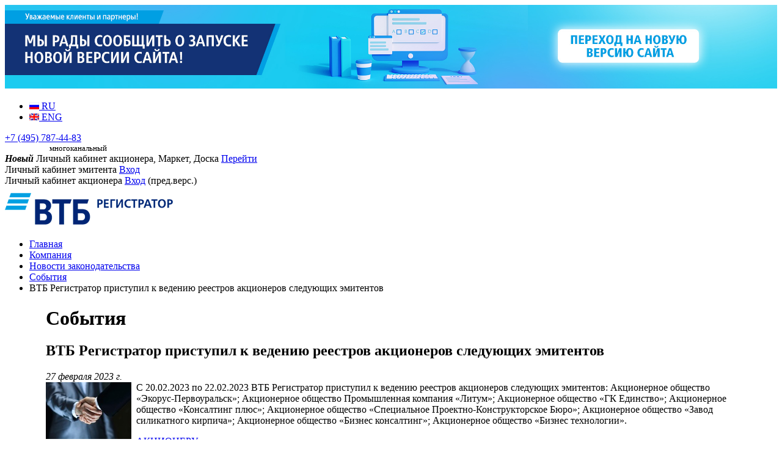

--- FILE ---
content_type: text/html; charset=UTF-8
request_url: https://www.vtbreg.ru/company/news_of_legislation/events/1732657/
body_size: 35303
content:
<!DOCTYPE html>
<html>
<head>
<!--eski.mobi-->
<link rel="stylesheet" href="/eskimobi/eskimobi.css">
<script type="text/javascript" src="/eskimobi/eskimobi.js"></script>
<!--/eski.mobi-->
<meta name="yandex-verification" content="f81b088d9436f795" />
<meta http-equiv="Cache-Control" content="no-cache">
    <meta http-equiv="X-UA-Compatible" content="IE=edge"/>
    <meta name="viewport" content="width=1300" />
    <meta charset="UTF-8">
<!--
    <meta property="og:title" content="События"/>
	<meta property="og:image" content="https://vtbreg.ru/logo_og7.jpg"/>
    <meta property="og:image:width" content="600" />
    <meta property="og:image:height" content="315" />
    <meta property="og:url" content="https://www.vtbreg.ru/company/news_of_legislation/events/1732657/">
    <meta property="og:site_name" content="ВТБ Регистратор"/>
    <meta property="og:see_also" content="http://www.vtbreg.ru"/>
-->
	<meta property="og:title" content="События"/>
    <meta property="og:url" content="https://www.vtbreg.ru/company/news_of_legislation/events/1732657/">
    <meta property="og:description" content="Нам доверяют!" />
    <meta property="og:image" content="https://vtbreg.ru/ogimage.jpg" />


    <meta http-equiv="Content-Type" content="text/html; charset=UTF-8" />
<meta name="robots" content="index, follow" />
<meta name="keywords" content="ВТБ Регистратор" />
<meta name="description" content="ВТБ Регистратор" />
<link href="/bitrix/js/techdir.smartcaptcha/style.css?169692722370" type="text/css"  rel="stylesheet" />
<link href="/bitrix/cache/css/s1/vtbreg/template_e741d1273d6e7f0e7180086c12b05cae/template_e741d1273d6e7f0e7180086c12b05cae_v1.css?175913840785167" type="text/css"  data-template-style="true" rel="stylesheet" />
<script>if(!window.BX)window.BX={};if(!window.BX.message)window.BX.message=function(mess){if(typeof mess==='object'){for(let i in mess) {BX.message[i]=mess[i];} return true;}};</script>
<script>(window.BX||top.BX).message({"JS_CORE_LOADING":"Загрузка...","JS_CORE_NO_DATA":"- Нет данных -","JS_CORE_WINDOW_CLOSE":"Закрыть","JS_CORE_WINDOW_EXPAND":"Развернуть","JS_CORE_WINDOW_NARROW":"Свернуть в окно","JS_CORE_WINDOW_SAVE":"Сохранить","JS_CORE_WINDOW_CANCEL":"Отменить","JS_CORE_WINDOW_CONTINUE":"Продолжить","JS_CORE_H":"ч","JS_CORE_M":"м","JS_CORE_S":"с","JSADM_AI_HIDE_EXTRA":"Скрыть лишние","JSADM_AI_ALL_NOTIF":"Показать все","JSADM_AUTH_REQ":"Требуется авторизация!","JS_CORE_WINDOW_AUTH":"Войти","JS_CORE_IMAGE_FULL":"Полный размер"});</script>

<script src="/bitrix/js/main/core/core.min.js?1759138388229643"></script>

<script>BX.Runtime.registerExtension({"name":"main.core","namespace":"BX","loaded":true});</script>
<script>BX.setJSList(["\/bitrix\/js\/main\/core\/core_ajax.js","\/bitrix\/js\/main\/core\/core_promise.js","\/bitrix\/js\/main\/polyfill\/promise\/js\/promise.js","\/bitrix\/js\/main\/loadext\/loadext.js","\/bitrix\/js\/main\/loadext\/extension.js","\/bitrix\/js\/main\/polyfill\/promise\/js\/promise.js","\/bitrix\/js\/main\/polyfill\/find\/js\/find.js","\/bitrix\/js\/main\/polyfill\/includes\/js\/includes.js","\/bitrix\/js\/main\/polyfill\/matches\/js\/matches.js","\/bitrix\/js\/ui\/polyfill\/closest\/js\/closest.js","\/bitrix\/js\/main\/polyfill\/fill\/main.polyfill.fill.js","\/bitrix\/js\/main\/polyfill\/find\/js\/find.js","\/bitrix\/js\/main\/polyfill\/matches\/js\/matches.js","\/bitrix\/js\/main\/polyfill\/core\/dist\/polyfill.bundle.js","\/bitrix\/js\/main\/core\/core.js","\/bitrix\/js\/main\/polyfill\/intersectionobserver\/js\/intersectionobserver.js","\/bitrix\/js\/main\/lazyload\/dist\/lazyload.bundle.js","\/bitrix\/js\/main\/polyfill\/core\/dist\/polyfill.bundle.js","\/bitrix\/js\/main\/parambag\/dist\/parambag.bundle.js"]);
</script>
<script>BX.Runtime.registerExtension({"name":"jquery","namespace":"window","loaded":true});</script>
<script>(window.BX||top.BX).message({"LANGUAGE_ID":"ru","FORMAT_DATE":"DD.MM.YYYY","FORMAT_DATETIME":"DD.MM.YYYY HH:MI:SS","COOKIE_PREFIX":"BITRIX_SM","SERVER_TZ_OFFSET":"10800","UTF_MODE":"Y","SITE_ID":"s1","SITE_DIR":"\/","USER_ID":"","SERVER_TIME":1770051894,"USER_TZ_OFFSET":0,"USER_TZ_AUTO":"Y","bitrix_sessid":"ecebd50612d5b2be62ca86f23d21300d"});</script>


<script src="/bitrix/js/techdir.smartcaptcha/script.js?16969272234736"></script>
<script src="/bitrix/js/main/jquery/jquery-1.12.4.min.js?165951030597163"></script>
<script>BX.setJSList(["\/local\/templates\/vtbreg\/components\/bitrix\/menu\/sections\/script.js"]);</script>
<script>BX.setCSSList(["\/local\/templates\/vtbreg\/styles.css","\/local\/templates\/vtbreg\/template_styles.css"]);</script>
<script src="https://captcha-api.yandex.ru/captcha.js?render=onload&onload=techdirSmartCaptchaOnloadFunction" defer></script>



<script  src="/bitrix/cache/js/s1/vtbreg/template_45303215462536f7228c80868895fdeb/template_45303215462536f7228c80868895fdeb_v1.js?1759138407840"></script>

        <title>События</title>
    <link media="all" rel="stylesheet" href="/local/templates/vtbreg/css/grid.min.css"/>
    <link media="all" rel="stylesheet" href="/local/templates/vtbreg/css/chosen.min.css"/>
    <link media="all" rel="stylesheet" href="/local/templates/vtbreg/css/grid.min.css"/>
    <link media="all" rel="stylesheet" href="/local/templates/vtbreg/css/select2.min.css"/>
    <script src="/local/templates/vtbreg/js/plugins/slick.min.js"></script>
    <script src="/local/templates/vtbreg/js/plugins/jquery.printPage.js"></script>
    <script src="/local/templates/vtbreg/js/plugins/chosen.jquery.min.js"></script>
    <script src="/local/templates/vtbreg/js/plugins/carousel.min.js"></script>
    <script src="/local/templates/vtbreg/js/plugins/tabs.min.js"></script>
    <script src="/local/templates/vtbreg/js/plugins/openclose.min.js"></script>
    <script src="/local/templates/vtbreg/js/plugins/accordion.min.js"></script>
    <script src="/local/templates/vtbreg/js/plugins/fancybox.min.js"></script>
    <script src="/local/templates/vtbreg/js/plugins/datepicker.min.js"></script>
    <script src="/local/templates/vtbreg/js/plugins/jqueryui.min.js"></script>
    <script src="/local/templates/vtbreg/js/plugins/hammer.min.js"></script>
    <script src="/local/templates/vtbreg/js/plugins/jquery.maskedinput.js"></script>
    <script src="/local/templates/vtbreg/js/plugins/customform.min.js"></script>
    <script src="/local/templates/vtbreg/js/plugins/placeholder.min.js"></script>
    <script src="/local/templates/vtbreg/js/plugins/jquery.hash-tabs.min.js"></script>
    <script src="/local/templates/vtbreg/js/plugins/jquery.inputmask.min.js"></script>
    <script src="/local/templates/vtbreg/js/plugins/select2.min.js"></script>
    <script src="/local/templates/vtbreg/js/jquery.main.js?v=1"></script>
	<script src="https://smartcaptcha.yandexcloud.net/captcha.js" defer></script>
	<meta name="cmsmagazine" content="7f7689d68c09c6446f62613b6437070c" />

    <script>
        $(document).ready(function () {
            $(".btnPrint").printPage();
        });
    </script>

    <style>
        @media print {
            aside {
                display: none;
            }

            footer {
                display: none;
            }

            nav {
                display: none;
            }

            h1 {
                display: none;
            }

            .language-list {
                display: none;
            }

            #content {
                width: auto;
                padding-top: 50px;
            }

            .logo {
                position: static;
                float: right;
            }
        }
    </style>
        <!--GA_start-->
    <script>
        (function (i, s, o, g, r, a, m) {
            i['GoogleAnalyticsObject'] = r;
            i[r] = i[r] || function () {
                (i[r].q = i[r].q || []).push(arguments)
            }, i[r].l = 1 * new Date();
            a = s.createElement(o),
                m = s.getElementsByTagName(o)[0];
            a.async = 1;
            a.src = g;
            m.parentNode.insertBefore(a, m)
        })(window, document, 'script', '//www.google-analytics.com/analytics.js', 'ga');

        ga('create', 'UA-22189281-33', 'auto');
        ga('send', 'pageview');

    </script>
    <!--GA_end-->
<!-- Yandex.Metrika counter -->
        <script type="text/javascript" >
                (function(m,e,t,r,i,k,a){m[i]=m[i]||function(){(m[i].a=m[i].a||
                        []).push(arguments)};
                m[i].l=1*new
                       Date();k=e.createElement(t),a=e.getElementsByTagName(t)
                        [0],k.async=1,k.src=r,a.parentNode.insertBefore(k,a)})
                        (window, document, "script", "https://mc.yandex.ru/metrika/
                                tag.js", "ym");
                        ym(29165755, "init", {
                        clickmap:true,
                        trackLinks:true,
                        accurateTrackBounce:true,
                        webvisor:true
                        });
          </script>
        <noscript><div><img src="https://mc.yandex.ru/watch/29165755"
        style="position:absolute; left:-9999px;" alt="" /></div></noscript>
<!-- /Yandex.Metrika counter -->


	<a target='_blank' href="https://new.vtbreg.ru/"><img style="max-width: 100%; "  src="/local/templates/vtbreg/images/VTB_Banner_2300x250-2.jpg"></a>
<!--
<img style="max-width: 100%; height: auto;"  src="/bitrix/templates/vtbreg/images/banner_9may.jpg">
-->
<!--
<a href="/company/electronic-document/actions/ksa_2021/"><img style="max-width: 100%;"  src="/bitrix/templates/vtbreg/images/Banner_KCA.jpg"></a>
-->


</head>
<body>


<div id="panel"></div>
<div id="wrapper"
     >

<div class="header__bg"></div>
<header id="header">
    <div class="header-top">

        <ul class="language-list">
<li>
    <a href="/">
        <img src="/local/templates/vtbreg/images/ico-ru.jpg" alt="ru" title="ВТБ Регистратор" width="16" height="11" />
        <span class="lang-txt">RU</span>
    </a>
</li>
<li>
    <a href="/en/">
        <img src="/local/templates/vtbreg/images/ico-eng.jpg" alt="en" title="VTB Registrar" width="16" height="11" />
        <span class="lang-txt">ENG</span>
    </a>
</li>
</ul>        <div class="header-tel"><a href="tel:+74957874483" class="phone-footer link_a_tel_header">+7 (495) 787-44-83</a>
<small style="max-width: 240px;display: block;text-align: center;">многоканальный</small></div>

        <div class="header-auth">
            			<b><i>Новый</i></b> Личный кабинет акционера, Маркет, Доска <a target='_blank' href="https://pos.vtbreg.ru/marketplace/v2/">Перейти</a><br>
				Личный кабинет эмитента <a target='_blank' href=" https://emit.vtbreg.ru/">Вход</a><br>
				Личный кабинет акционера  <a target='_blank' href="https://pos.vtbreg.ru/center/LoginForm.action">Вход</a> (пред.верс.)
			        </div>

<!-- ТУТ БЫЛО ЗАКАЗТЬ ЗВОНОК -->


        
                            <strong class="logo"><a href="/"><img
                            src="/local/templates/vtbreg/images/logo-blue.png" alt="ВТБ Регистратор"
                            width="275" height="66"/></a></strong>
                        </div>
</header>
<main role="main" id="main">
    <nav class="breadcrumbs"><ul><li><a href="/" title="Главная">Главная</a></li><li><a href="/company/" title="Компания">Компания</a></li><li><a href="/company/news_of_legislation/" title="Новости законодательства">Новости законодательства</a></li><li><a href="/company/news_of_legislation/events/" title="События">События</a></li><li><span>ВТБ Регистратор приступил к ведению реестров акционеров следующих эмитентов</span></li></ul></nav><div class="main-holder">
    <div id="content" class="container">
        <h1 class="alt">События</h1>
    <div class="images-holder">
    <div class="tab-content">
        </div>

</div>
<div class="post-holder">
    <h2>ВТБ Регистратор приступил к ведению реестров акционеров следующих эмитентов</h2>
    <em class="date">27 февраля 2023 г.</em>
        <div id="tab1_2">
            <a class="lightbox" href="/upload/iblock/bfa/61e8l3k874804lremn1d2ffb5xgps9gv/157903_or.jpg" title="ВТБ Регистратор приступил к ведению реестров акционеров следующих эмитентов" alt="ВТБ Регистратор приступил к ведению реестров акционеров следующих эмитентов" data-fancybox-group="gallery">
                				<img src="/upload/iblock/bfa/61e8l3k874804lremn1d2ffb5xgps9gv/157903_or.jpg" title="ВТБ Регистратор приступил к ведению реестров акционеров следующих эмитентов" alt="ВТБ Регистратор приступил к ведению реестров акционеров следующих эмитентов" style="float:left; margin-right:8px;" />
            </a>
        </div>
    С 20.02.2023 по 22.02.2023 ВТБ Регистратор приступил к ведению реестров акционеров следующих эмитентов: Акционерное общество «Экорус-Первоуральск»; Акционерное общество Промышленная компания «Литум»; Акционерное общество «ГК Единство»; Акционерное общество «Консалтинг плюс»; Акционерное общество «Специальное Проектно-Конструкторское Бюро»; Акционерное общество «Завод силикатного кирпича»; Акционерное общество «Бизнес консалтинг»; Акционерное общество «Бизнес технологии».</div>
        </div>
    <aside id="sidebar">
         
    <ul class="accordion">


	
	
					<li >
                           <a href="/shareholder/" class="opener root-item">АКЦИОНЕРУ</a>
                          <span class="open"></span>
                <div class="slide">
				<ul>
		
	
	

	
	
		
							<li ><a href="/shareholder/registrar/" >Прейскуранты</a></li>
			
		
	
	

	
	
		
							<li ><a href="/shareholder/forms-of-documents/arkhiv-preyskurantov/" >Архив прейскурантов</a></li>
			
		
	
	

	
	
								<li ><a href="/shareholder/operations/" class="">Услуги акционеру</a>
                <div class="slide">
				<ul>
					
	
	

	
	
		
							<li ><a href="/company/electronic-document/electronic_document/" >Электронный документооборот</a></li>
			
		
	
	

	
	
		
							<li ><a href="/a-pay/" >Оплатить счёт</a></li>
			
		
	
	

			</ul></div></li>	
	
		
							<li ><a href="/shareholder/forms-of-documents/" >Формы документов</a></li>
			
		
	
	

	
	
		
							<li ><a href="/shareholder/forms-of-documents/arkhiv-dokumentov/" >Архив форм документов</a></li>
			
		
	
	

	
	
								<li ><a href="/shareholder/personal/" class="">Личный кабинет акционера, облигационера, пайщика и др.</a>
                <div class="slide">
				<ul>
					
	
	

	
	
		
			
		
	
	

	
	
									<li><div><ul>
					
	
	

	
	
		
			
		
	
	

	
	
		
			
		
	
	

	
	
		
			
		
	
	

	
	
		
			
		
	
	

	
	
		
			
		
	
	

			</ul></div></li></ul></div></li>	
	
		
							<li ><a href="/shareholder/payments/" >Выплата дивидендов</a></li>
			
		
	
	

	
	
		
							<li ><a href="/shareholder/questions-answers/" >Часто задаваемые вопросы</a></li>
			
		
	
	

	
	
		
							<li ><a href="/shareholder/reorganizats_rao_ees" >О реорганизации РАО «ЕЭС России».</a></li>
			
		
	
	

	
	
		
							<li ><a href="/shareholder/vnimaniyu-akcionerov-PAO-Inter-RAO/" >Акционерам ПАО «Интер РАО»</a></li>
			
		
	
	

	
	
		
							<li ><a href="/shareholder/aktsioneram-pao-sk-rosgosstrakh/" >Акционерам ПАО СК "Росгосстрах"</a></li>
			
		
	
	

			</ul></div></li>	
	
					<li >
                           <a href="/issuer/" class="opener root-item">ЭМИТЕНТУ</a>
                          <span class="open"></span>
                <div class="slide">
				<ul>
		
	
	

	
	
		
							<li ><a href="/issuer/preyskuranty-uslug-emitentu/" >Прейскуранты</a></li>
			
		
	
	

	
	
		
							<li ><a href="/issuer/preyskuranty-uslug-emitentu/arkhiv-preyskurantov" >Архив прейскурантов</a></li>
			
		
	
	

	
	
								<li ><a href="/issuer/services/" class="">Услуги эмитенту</a>
                <div class="slide">
				<ul>
					
	
	

	
	
		
							<li ><a href="/personal-manager/" >Персональный менеджер</a></li>
			
		
	
	

	
	
		
							<li ><a href="/issuer/services/sms/" >Система Мониторинга Собственности (СМС)</a></li>
			
		
	
	

	
	
		
							<li ><a href="/issuer/services/maintaining/to-provide-information/" >Предоставление эмитенту информации из реестра</a></li>
			
		
	
	

	
	
								<li ><a href="/issuer/services/range/" class="">Общие собрания акционеров</a>
                <div class="slide">
				<ul>
					
	
	

	
	
		
							<li ><a href="/issuer/services/range/osa-form/" >Требование эмитента на предоставление списка лиц, имеющих право на участие в общем собрании владельцев ценных бумаг</a></li>
			
		
	
	

	
	
		
							<li ><a href="/issuer/services/range/osa-standart/" >Комплекс услуг по проведению ОСА  "СТАНДАРТНЫЙ"</a></li>
			
		
	
	

	
	
		
							<li ><a href="/issuer/services/range/osa-all/" >Комплекс услуг по проведению ОСА "РАСШИРЕННЫЙ"</a></li>
			
		
	
	

			</ul></div></li>	
	
		
							<li ><a href="/issuer/services/mailing/" >Почтовая рассылка материалов</a></li>
			
		
	
	

	
	
		
							<li ><a href="/issuer/services/payment/" >Выплата дивидендов</a></li>
			
		
	
	

	
	
		
							<li ><a href="/company/electronic-document/electronic_document/" > Электронный документооборот</a></li>
			
		
	
	

	
	
								<li ><a href="/issuer/services/redemption-of-securities/" class="">Корпоративные процедуры</a>
                <div class="slide">
				<ul>
					
	
	

	
	
		
							<li ><a href="/issuer/services/redemption-of-securities/vykupy/" >Выкупы</a></li>
			
		
	
	

	
	
		
							<li ><a href="/issuer/services/redemption-of-securities/razmeshchenie/" >Rазмещение</a></li>
			
		
	
	

			</ul></div></li>	
	
		
							<li ><a href="/issuer/services/disclosure/" >Раскрытие информации эмитентами</a></li>
			
		
	
	

	
	
		
							<li ><a href="/issuer/services/raskrytie-informatsii-v-tsd/" >Раскрытие информации в ЦД (751-П)</a></li>
			
		
	
	

	
	
		
							<li ><a href="/issuer/services/poluchenie-isin-koda/" >Получение ISIN-кода</a></li>
			
		
	
	

	
	
		
							<li ><a href="/issuer/services/maintaining/emitent-ooo/" >Информирование Регистратора о реорганизации Эмитента в ООО</a></li>
			
		
	
	

	
	
		
							<li ><a href="/issuer/services/legal_services/" >Комплекс юридических услуг</a></li>
			
		
	
	

	
	
		
							<li ><a href="/e-pay/" >Оплатить счёт</a></li>
			
		
	
	

	
	
		
							<li ><a href="/issuer/services/registratsiya-emissiy/" >Регистрация эмиссий</a></li>
			
		
	
	

	
	
		
							<li ><a href="/issuer/services/otsenka-sd/" >Оценка СД </a></li>
			
		
	
	

			</ul></div></li>	
	
								<li ><a href="/issuer/forms-for-issuer/" class="">Формы документов для эмитента</a>
                <div class="slide">
				<ul>
					
	
	

	
	
		
							<li ><a href="/issuer/forms-for-issuer/arkhiv-form-dlya-emitenta/" >Архив форм для эмитента</a></li>
			
		
	
	

			</ul></div></li>	
	
		
							<li ><a href="/issuer/forms-for-issuer/arkhiv-form-dlya-emitenta/" >Архив форм для эмитента</a></li>
			
		
	
	

	
	
		
							<li ><a href="/issuer/polozenie_o_poryadke_zashiti_prav.pdf" >Общие положения о порядке защиты прав и имущественных интересов</a></li>
			
		
	
	

	
	
		
							<li ><a href="/issuer/lke/" >Личный кабинет эмитента</a></li>
			
		
	
	

	
	
		
							<li ><a href="/issuer/faq/" >Часто задаваемые вопросы</a></li>
			
		
	
	

	
	
		
							<li ><a href="/issuer/proverit-otpravku-svedeniy-v-reestr-msp/" >Проверить отправку сведений в реестр МСП</a></li>
			
		
	
	

	
	
		
							<li ><a href="/issuer/v-rosstat/" >Передать сведения в РОССТАТ</a></li>
			
		
	
	

			</ul></div></li>	
	
					<li >
                           <a href="/yuridicheskie-uslugi/" class="opener root-item">ЮРИДИЧЕСКИЕ УСЛУГИ</a>
                          <span class="open"></span>
                <div class="slide">
				<ul>
		
	
	

	
	
		
							<li ><a href="/uslugi-dlya-ooo/" >Услуги для ООО</a></li>
			
		
	
	

			</ul></div></li>	
	
		
							<li ><a href="/premialnoe-obsluzhivanie/" class="opener ">ПРЕМИУМ ОБСЛУЖИВАНИЕ</a></li>
			
		
	
	

	
	
					<li >
                           <a href="/company/" class="opener root-item">КОМПАНИЯ</a>
                          <span class="open"></span>
                <div class="slide">
				<ul>
		
	
	

	
	
								<li ><a href="/company/about_us/" class="">О компании</a>
                <div class="slide">
				<ul>
					
	
	

	
	
		
			
		
	
	

	
	
		
			
		
	
	

	
	
		
			
		
	
	

			</ul></div></li>	
	
								<li ><a href="/company/our-clients/" class="">Клиенты</a>
                <div class="slide">
				<ul>
					
	
	

	
	
		
							<li ><a href="/company/our-clients/index.php" >Наши клиенты – акционерные общества</a></li>
			
		
	
	

	
	
		
							<li ><a href="/company/our-clients/our-clients-pif/" >Наши клиенты – управляющие компании</a></li>
			
		
	
	

	
	
		
							<li ><a href="/company/our-clients/client_feedback/" >Отзывы и благодарности</a></li>
			
		
	
	

			</ul></div></li>	
	
								<li ><a href="/company/partnership_programs/" class="">Партнерские программы</a>
                <div class="slide">
				<ul>
					
	
	

	
	
		
							<li ><a href="/company/partnership_programs/online_patent/" >Внесение изменений в патенты и свидетельства на товарные знаки</a></li>
			
		
	
	

	
	
		
							<li ><a href="/company/partnership_programs/appraisal/" >Независимая рыночная оценка</a></li>
			
		
	
	

	
	
		
							<li ><a href="/company/partnership_programs/pre_collection/" >Досудебное взыскание просроченной задолженности</a></li>
			
		
	
	

	
	
		
							<li ><a href="/company/partnership_programs/insurance_services/" >Страховые услуги</a></li>
			
		
	
	

	
	
		
							<li ><a href="/company/partnership_programs/audit/" >Аудит</a></li>
			
		
	
	

	
	
		
							<li ><a href="/company/partnership_programs/capital_formation/" >Привлечение капитала</a></li>
			
		
	
	

			</ul></div></li>	
	
		
							<li ><a href="/company/jobs/" >Вакансии</a></li>
			
		
	
	

	
	
								<li ><a href="/company/purchases/" class="">Закупки</a>
                <div class="slide">
				<ul>
					
	
	

	
	
		
							<li ><a href="/company/purchases/izveshcheniya/" >Извещения</a></li>
			
		
	
	

	
	
		
							<li ><a href="/company/purchases/dlya-msp/" >Для субъектов малого и среднего предпринимательства</a></li>
			
		
	
	

			</ul></div></li>	
	
								<li ><a href="/company/news_of_legislation/" class="">Новости</a>
                <div class="slide">
				<ul>
					
	
	

	
	
		
							<li ><a href="/company/news_of_legislation/news_of_legislation/" >Новости законодательства</a></li>
			
		
	
	

	
	
		
							<li class="active"><a href="/company/news_of_legislation/events/"  class="item-selected">События</a></li>
			
		
	
	

	
	
								<li ><a href="/company/news_of_legislation/newspaper/" class="">Газета Контрольный пакет</a>
                <div class="slide">
				<ul>
					
	
	

	
	
		
							<li ><a href="/company/news_of_legislation/newspaper/arhiv-newspaper/" >Архив газет</a></li>
			
		
	
	

			</ul></div></li>	
	
		
							<li ><a href="/company/news_of_legislation/activities" >Мероприятия</a></li>
			
		
	
	

			</ul></div></li>	
	
		
							<li ><a href="/company/news_of_legislation/activities/shareholders" >Мероприятия для акционеров Банка ВТБ</a></li>
			
		
	
	

			</ul></div></li>	
	
					<li >
                           <a href="/payshchiku/" class="opener root-item">ПАЙЩИКУ</a>
                          <span class="open"></span>
                <div class="slide">
				<ul>
		
	
	

	
	
								<li ><a href="/payshchiku/formy-dokumentov/" class="">Формы документов</a>
                <div class="slide">
				<ul>
					
	
	

	
	
		
							<li ><a href="/payshchiku/formy-dokumentov/arkhiv-dok" >Архив форм документов</a></li>
			
		
	
	

			</ul></div></li>	
	
								<li ><a href="/payshchiku/preyskuranty/" class="">Прейскуранты</a>
                <div class="slide">
				<ul>
					
	
	

	
	
		
							<li ><a href="/payshchiku/preyskuranty/arkhiv-preyskurantov" >Архив прейскурантов</a></li>
			
		
	
	

			</ul></div></li></ul></div></li>	
	
		
							<li ><a href="/invest-platform/start.php" class="opener ">ИНВЕСТИЦИОННАЯ ПЛАТФОРМА</a></li>
			
		
	
	

	
	
					<li >
                           <a href="/documents/" class="opener root-item">РАСКРЫТИЕ ИНФОРМАЦИИ</a>
                          <span class="open"></span>
                <div class="slide">
				<ul>
		
	
	

	
	
								<li ><a href="/documents/rules-of-registry/" class="">Правила ведения реестра</a>
                <div class="slide">
				<ul>
					
	
	

	
	
		
							<li ><a href="/documents/rules-of-registry/arkhiv-pvr/" >Архив правил ведения реестра</a></li>
			
		
	
	

			</ul></div></li>	
	
		
							<li ><a href="/documents/protivodeystvie-korruptsii/" >Противодействие коррупции</a></li>
			
		
	
	

	
	
		
							<li ><a href="/documents/calculation/" >Расчет собственных средств</a></li>
			
		
	
	

	
	
		
			
		
	
	

			</ul></div></li>	
	
					<li >
                           <a href="/feedback/" class="opener root-item">КОНТАКТЫ</a>
                          <span class="open"></span>
                <div class="slide">
				<ul>
		
	
	

	
	
		
							<li ><a href="/company/regional/" >Региональная сеть</a></li>
			
		
	
	

	
	
								<li ><a href="/feedback/transfer-agenty/" class="">Трансфер-агенты</a>
                <div class="slide">
				<ul>
					
	
	

	
	
		
							<li ><a href="/feedback/transfer-agenty/arkhiv/" >Архив трансфер-агентов</a></li>
			
		
	
	

			</ul></div></li>	
	
		
							<li ><a href="/feedback/emitenty-vypolnyayushchie-registratora" >Эмитенты, выполняющие по договору часть функций регистратора</a></li>
			
		
	
	

	</ul></div></li>
    </ul>
<script>
$.each($('ul'), function(){
	if ($(this).find('li').length == 0)
	{
		//$(this).closest('li').find('a').removeClass('parent_2 parent');
		$(this).closest('.slide').remove();
		$(this).remove();
	} 
});
</script>

    <ul class="accordion">


	
	
		
							<li ><a href="/registraciya-aktsionernogo-obshchestva/" class="opener ">СОЗДАТЬ АО</a></li>
			
		
	
	

	
	
					<li >
                           <a href="/issuer/services/range/" class="opener root-item">ПРОВЕСТИ СОБРАНИЕ</a>
                          <span class="open"></span>
                <div class="slide">
				<ul>
		
	
	

	
	
		
							<li ><a href="/issuer/services/range/osa-form/" >Требование эмитента на предоставление списка лиц, имеющих право на участие в общем собрании владельцев ценных бумаг</a></li>
			
		
	
	

	
	
		
							<li ><a href="/issuer/services/range/osa-standart/" >Комплекс услуг по проведению ОСА  "СТАНДАРТНЫЙ"</a></li>
			
		
	
	

	
	
		
							<li ><a href="/issuer/services/range/osa-all/" >Комплекс услуг по проведению ОСА "РАСШИРЕННЫЙ"</a></li>
			
		
	
	

			</ul></div></li>	
	
		
							<li ><a href="/issuer/services/registratsiya-emissiy/" class="opener ">ЗАРЕГИСТРИРОВАТЬ ВЫПУСК АКЦИЙ</a></li>
			
		
	
	

	
	
					<li >
                           <a href="/company/electronic-document/" class="opener root-item">ЭЛЕКТРОННЫЕ СЕРВИСЫ</a>
                          <span class="open"></span>
                <div class="slide">
				<ul>
		
	
	

	
	
		
							<li ><a href="/company/electronic-document/electronic_document/" >Электронный документооборот</a></li>
			
		
	
	

	
	
								<li ><a href="/shareholder/personal/" class="">Личный кабинет акционера</a>
                <div class="slide">
				<ul>
					
	
	

	
	
		
			
		
	
	

	
	
									<li><div><ul>
					
	
	

	
	
		
			
		
	
	

	
	
		
			
		
	
	

	
	
		
			
		
	
	

	
	
		
			
		
	
	

	
	
		
			
		
	
	

			</ul></div></li></ul></div></li>	
	
		
			
		
	
	

	
	
		
							<li ><a href="/company/electronic-document/actions/" >Интернет-конференции</a></li>
			
		
	
	

	
	
		
							<li ><a href="/company/electronic-document/mobil_prog/" >Мобильное приложение «Акционер»</a></li>
			
		
	
	

	
	
		
							<li ><a href="/company/electronic-document/kvorum/" >Мобильное приложение «Кворум»</a></li>
			
		
	
	

	
	
		
							<li ><a href="/company/electronic-document/vtb-voting/" >Электронное голосование</a></li>
			
		
	
	

			</ul></div></li>	
	
		
							<li ><a href="/uslugi-eskrou-agenta/" class="opener ">УСЛУГИ ЭСКРОУ-АГЕНТА</a></li>
			
		
	
	

	
	
		
							<li ><a href="/uslugi-dlya-gup-mup/" class="opener ">УСЛУГИ ДЛЯ ГУП / МУП</a></li>
			
		
	
	


    </ul>
<script>
$.each($('ul'), function(){
	if ($(this).find('li').length == 0)
	{
		//$(this).closest('li').find('a').removeClass('parent_2 parent');
		$(this).closest('.slide').remove();
		$(this).remove();
	} 
});
</script>

        

        <img title="Лучший реестродержатель" src="/upload/medialibrary/f36/1442763201.jpg" alt="Лучший реестродержатель" height="159" width="239"><br><br>
    </aside>
    </div>
    </main>
</div>
<footer id="footer">
    <div class="footer-holder">
        <div class="left-colum">
             <a href="tel:+74957874483" class="phone-footer link_a_tel">+7 (495) 787-44-83</a>
<p>
	 Номер предназначен только для приема входящих звонков
</p>
<p>
 <a style="color:white;" href="/documents/calculation/" rel="nofollow" target="_blank">Расчет собственных средств</a>&nbsp;&nbsp;&nbsp;<a style="color:white;" href="/documents/" rel="nofollow" target="_blank">Раскрытие информации</a>&nbsp;&nbsp;&nbsp;<br>
 <a style="color:white;" href="/upload/policy.pdf" rel="nofollow" target="_blank">Политика обработки ПДн</a> <a target='_blank' style="color:white;" href="/pvo" rel="nofollow" target="_blank">ПВО</a><br>
 <a style="color:white;" href="https://new.vtbreg.ru/feedback" rel="nofollow" target="_blank">Обращения, отзывы, предложения</a><br>
</p>        </div>
        <div class="right-column">
             <img width="426" src="/upload/logos_for_the_footer.png" height="22" title="Принимаем к оплате в Центральном офисе "><figcaption><span style="font-size: 7pt;">Принимаем к оплате в Центральном офисе &nbsp; &nbsp; &nbsp; &nbsp; &nbsp; &nbsp; &nbsp;&nbsp; &nbsp; &nbsp; &nbsp; &nbsp; &nbsp; &nbsp;</span></figcaption><span><a href="https://twitter.com/vtb" rel="nofollow" target="_blank"> </a>
<!--<li><a href="/company/press-center/rss/"><img src="/bitrix/templates/vtbreg/images/ico-rss.png" alt="rss" height="30" width="30"></a></li>--></span>            <p>
	 © ВТБ Регистратор Copyright 2013-2025<br>
 <a style="color:white;" href="/sitemap/" rel="nofollow" target="_blank">Карта сайта</a>
</p>        </div>
    </div>

</footer>
<!--YA_start-->
<!-- Yandex.Metrika counter -->
<script type="text/javascript">
    (function (d, w, c) {
        (w[c] = w[c] || []).push(function () {
            try {
                w.yaCounter29165755 = new Ya.Metrika({
                    id: 29165755,
                    webvisor: true,
                    clickmap: true,
                    trackLinks: true,
                    accurateTrackBounce: true
                });
            } catch (e) {
            }
        });

        var n = d.getElementsByTagName("script")[0],
            s = d.createElement("script"),
            f = function () {
                n.parentNode.insertBefore(s, n);
            };
        s.type = "text/javascript";
        s.async = true;
        s.src = (d.location.protocol == "https:" ? "https:" : "http:") + "//mc.yandex.ru/metrika/watch.js";

        if (w.opera == "[object Opera]") {
            d.addEventListener("DOMContentLoaded", f, false);
        } else {
            f();
        }
    })(document, window, "yandex_metrika_callbacks");
</script>
<noscript>
    <div><img src="//mc.yandex.ru/watch/29165755" style="position:absolute; left:-9999px;" alt=""/></div>
</noscript>
<!-- /Yandex.Metrika counter -->
<!--YA_end-->

</body>
</html>

--- FILE ---
content_type: text/css
request_url: https://www.vtbreg.ru/eskimobi/eskimobi.css
body_size: 77413
content:
html.eskimobi_responsive{overflow-x:hidden;height:auto !important}html.eskimobi_responsive img[src*="burbon.snow"]{display:none !important}html.eskimobi_responsive body{width:100%;min-width:100%;overflow-x:hidden;box-sizing:border-box;/*!
 *  Font Awesome 4.6.3 by @davegandy - http://fontawesome.io - @fontawesome
 *  License - http://fontawesome.io/license (Font: SIL OFL 1.1, CSS: MIT License)
 */}html.eskimobi_responsive body .btn-active{background:#F8F8F8 !important;color:#333 !important;text-shadow:none !important}html.eskimobi_responsive body .btn-active .rightarrowclass{-webkit-transform:rotate(90deg);-moz-transform:rotate(90deg);-o-transform:rotate(90deg);transform:rotate(90deg);margin-top:-4px}html.eskimobi_responsive body .full{margin-left:-10px;margin-right:-10px;padding-left:10px;padding-right:10px;width:auto !important}html.eskimobi_responsive body .clear:after{clear:both;display:table;content:''}html.eskimobi_responsive body .ellipsis{white-space:nowrap;overflow:hidden;text-overflow:ellipsis}html.eskimobi_responsive body .menu_outer{box-sizing:border-box;margin-bottom:5px}html.eskimobi_responsive body .menu_outer+.accordion{display:none}html.eskimobi_responsive body .menu_outer a{display:block;border-bottom-width:2px;border-radius:3px;text-align:center;font-size:16px;font-weight:400;padding:10px 16px 11px 16px;margin:0 0;text-decoration:none;color:#ffffff;background-color:rgba(69,98,159,0.8)}html.eskimobi_responsive body .menu_outer.js_open>a{background-color:rgba(69,98,159,0.98);color:#fff}html.eskimobi_responsive body .menu_outer.js_open+.accordion{display:block !important}html.eskimobi_responsive body *.no-mobile{display:none !important}html.eskimobi_responsive body p{line-height:18px;font-size:14px;text-align:left;text-indent:0;width:auto !important}html.eskimobi_responsive body img{max-width:100%;height:auto}html.eskimobi_responsive body *{box-sizing:border-box}html.eskimobi_responsive body #wrapper.home-page{padding:0 0 30px}html.eskimobi_responsive body .home-page .news-clients.last-2 li{display:none}html.eskimobi_responsive body .home-page .news-clients.last-2 li:nth-child(-n+2){display:block}html.eskimobi_responsive body .info-holder{padding:0 10px}html.eskimobi_responsive body .free-h2{width:100%;font-size:20px;margin:25px 0 15px;display:none}html.eskimobi_responsive body .free-menu{width:100%}html.eskimobi_responsive body .center{width:100%}html.eskimobi_responsive body .bottom_buttons{margin-top:10px}html.eskimobi_responsive body .bottom_buttons .free-h2{display:block}html.eskimobi_responsive body .bottom_buttons .free-menu{display:block}html.eskimobi_responsive body .header__bg{display:none}html.eskimobi_responsive body #header{padding:0;background:url(http://www.vtbreg.ru/bitrix/templates/vtbreg/images/bg-header.jpg) no-repeat;background-size:cover;background-position:center center}html.eskimobi_responsive body #header .header-top{width:100%;padding:10px 10px 15px}html.eskimobi_responsive body #header .header-top .header-tel{font-size:19px;padding-top:5px}html.eskimobi_responsive body #header .header-top .header-tel a{font-size:16px;text-decoration:none}html.eskimobi_responsive body #header .header-top .header-tel small{display:none !important}html.eskimobi_responsive body #header .header-top .language-list{padding-top:4px}html.eskimobi_responsive body #header .header-top .header-auth{margin:0;padding-top:18px;width:100%;font-size:13px;margin-left:0}html.eskimobi_responsive body #header .header-top .logo{left:10px;bottom:12px}html.eskimobi_responsive body #header .header-top .logo img{max-width:100px}@media (max-width:365px){}html.eskimobi_responsive body #header .header-top .menu-burger{background:url(img/icon-menu.png) center center no-repeat;background-size:25px 19px;width:36px;height:36px;position:absolute;left:6px;bottom:10px;z-index:99}html.eskimobi_responsive body #header .header-top .menu-burger.active{background:url(img/close.png) center center no-repeat;background-size:21.17647059px 21.17647059px}html.eskimobi_responsive body #header.not_logo{background:#04468b}html.eskimobi_responsive body #header.not_logo .header-tel a{color:#fff;text-decoration:none}html.eskimobi_responsive body #header.not_logo .logo{left:10px;bottom:-48px}html.eskimobi_responsive body #header.not_logo .logo img{max-width:180px}@media (max-width:365px){html.eskimobi_responsive body #header.not_logo .logo{bottom:-48px}html.eskimobi_responsive body #header.not_logo .logo img{max-width:180px}}html.eskimobi_responsive body #header.not_logo .header-auth{color:#fff;width:100%;margin-left:0}html.eskimobi_responsive body #header.not_logo .header-auth a{color:#fff}html.eskimobi_responsive body #header.not_logo .header-tel{color:#fff}html.eskimobi_responsive body #main{width:100%;padding-bottom:0}html.eskimobi_responsive body #main+#navigation ul{display:-webkit-flex;display:flex;-webkit-align-items:center;align-items:center;-webkit-flex-wrap:wrap;flex-wrap:wrap;-webkit-justify-content:space-between;justify-content:space-between}html.eskimobi_responsive body #main+#navigation ul li{margin-left:0;margin-right:0}html.eskimobi_responsive body #main+#navigation ul li:first-child{-webkit-order:4;order:4}html.eskimobi_responsive body #main+#navigation ul li:nth-child(2){-webkit-order:2;order:2}html.eskimobi_responsive body #main+#navigation ul li:nth-child(3){-webkit-order:3;order:3}html.eskimobi_responsive body #main+#navigation ul li:last-child{-webkit-order:1;order:1}html.eskimobi_responsive body #main .visual-holder{background-position:left center;height:18vw}html.eskimobi_responsive body #main .visual-holder .center{margin:0;padding:0;left:10px;top:-8px;width:calc(100%  - 20px);z-index:99999;-webkit-box-shadow:0 25px 80px -5px rgba(0,0,0,0.35);-moz-box-shadow:0 25px 80px -5px rgba(0,0,0,0.35);box-shadow:0 25px 80px -5px rgba(0,0,0,0.35)}html.eskimobi_responsive body #main .visual-holder .center #navigation{width:100%;height:auto;margin:0 0 0;padding:0;background:rgba(69,98,159,0.98);display:none}html.eskimobi_responsive body #main .visual-holder .center #navigation.opened{display:block}html.eskimobi_responsive body #main .visual-holder .center #navigation>ul>li>a{padding:11px 10px 9px !important;border-bottom:1px solid rgba(255,255,255,0.3);width:86%}html.eskimobi_responsive body #main .visual-holder .center #navigation>ul>li:hover>a{color:#fff;background-color:transparent}html.eskimobi_responsive body #main .visual-holder .center #navigation>ul>li .drop-navigation{display:none !important}html.eskimobi_responsive body #main .visual-holder .center #navigation>ul>li .drop-navigation.li_parent_1{position:inherit;top:inherit;left:inherit}html.eskimobi_responsive body #main .visual-holder .center #navigation>ul>li .drop-navigation.li_parent_1 ul{padding:0;min-width:inherit}html.eskimobi_responsive body #main .visual-holder .center #navigation>ul>li .drop-navigation.li_parent_1 li{margin:0}html.eskimobi_responsive body #main .visual-holder .center #navigation>ul>li .drop-navigation.li_parent_1 li a{padding:8px 10px 8px 20px !important;border-bottom:1px solid rgba(69,98,159,0.98)}html.eskimobi_responsive body #main .visual-holder .center #navigation>ul>li .drop-navigation.li_parent_1 li a span{display:none}html.eskimobi_responsive body #main .visual-holder .center #navigation>ul>li .drop-navigation.li_parent_1 .li_parent_2 .drop-navigation a{padding-left:30px !important}html.eskimobi_responsive body #main .visual-holder .center #navigation>ul>li>.toggle_drop{width:14%;position:absolute;top:0;right:0;height:35px;border-bottom:1px solid rgba(255,255,255,0.3);border-left:1px solid rgba(255,255,255,0.3)}html.eskimobi_responsive body #main .visual-holder .center #navigation>ul>li>.toggle_drop::after{content:'';position:absolute;background:url(img/left-arrow-white.svg) center no-repeat;background-size:contain;width:16px;height:16px;top:50%;left:50%;margin-left:-6px;margin-top:-8px;transform:rotate(-90deg);-webkit-transform:rotate(-90deg);-moz-transform:rotate(-90deg)}html.eskimobi_responsive body #main .visual-holder .center #navigation>ul>li>.toggle_drop.active::after{transform:rotate(90deg);-webkit-transform:rotate(90deg);-moz-transform:rotate(90deg)}html.eskimobi_responsive body #main .visual-holder .center #navigation>ul>li>.toggle_drop.active+a+.drop-navigation{display:block !important}html.eskimobi_responsive body #main .visual-holder .center #navigation .li_parent_2{position:relative}html.eskimobi_responsive body #main .visual-holder .center #navigation .li_parent_2.no-disp .toggle_drop_sec{display:none}html.eskimobi_responsive body #main .visual-holder .center #navigation .li_parent_2 .drop-navigation{left:auto}html.eskimobi_responsive body #main .visual-holder .center #navigation .li_parent_2 .drop-navigation ul{display:block !important}html.eskimobi_responsive body #main .visual-holder .center #navigation .li_parent_2 .toggle_drop_sec{width:14%;position:absolute;top:0;right:0;height:31px;border-bottom:1px solid rgba(69,98,159,0.98);border-left:1px solid rgba(69,98,159,0.98)}html.eskimobi_responsive body #main .visual-holder .center #navigation .li_parent_2 .toggle_drop_sec::after{content:'';position:absolute;background:url(img/left-arrow-blue.svg) center no-repeat;background-size:contain;width:16px;height:16px;top:50%;left:50%;margin-left:-6px;margin-top:-8px;transform:rotate(-90deg);-webkit-transform:rotate(-90deg);-moz-transform:rotate(-90deg)}html.eskimobi_responsive body #main .visual-holder .center #navigation .li_parent_2 .toggle_drop_sec.active::after{transform:rotate(90deg);-webkit-transform:rotate(90deg);-moz-transform:rotate(90deg)}html.eskimobi_responsive body #main .visual-holder .center #navigation .li_parent_2 .toggle_drop_sec.active+a+.drop-navigation{display:block !important}html.eskimobi_responsive body #navigation.right{width:calc(100% - 20px);padding:0;margin:10px;background:#fff;height:auto;margin-bottom:0;float:none}html.eskimobi_responsive body #navigation.right>ul>li{width:48.8%;background:#04468b;display:inline-block;vertical-align:top;margin-bottom:8px}html.eskimobi_responsive body #navigation.right>ul>li:nth-child(even){margin-left:1%}html.eskimobi_responsive body #navigation.right>ul>li .drop-navigation{display:none !important}html.eskimobi_responsive body #navigation.right>ul>li>a{padding:10px 5px 8px !important;line-height:18px;font-size:12px;height:54px;text-align:center}@media (max-width:365px){html.eskimobi_responsive body #navigation.right>ul>li>a{padding:10px 12px 8px !important;height:72px}}@media (min-width:410px){html.eskimobi_responsive body #navigation.right>ul>li>a{padding:10px 10px 8px !important}}@media (orientation:landscape){}@media (orientation:landscape) and (min-width:660px){html.eskimobi_responsive body #navigation.right>ul>li>a{height:36px}}html.eskimobi_responsive body #navigation.right>ul>li>a .drop-navigation{display:none !important}html.eskimobi_responsive body #navigation+.carouselWrap{display:none}html.eskimobi_responsive body #main+.carouselWrap{display:none}html.eskimobi_responsive body div#navigation{display:none}html.eskimobi_responsive body .carouselWrap{padding:15px 10px 20px}html.eskimobi_responsive body .carouselWrap .clients{width:100%}html.eskimobi_responsive body .carouselWrap .carous{width:100%;padding:0 10px}html.eskimobi_responsive body .carouselWrap .carous .slick-arrow{top:50%;margin-top:-25px}html.eskimobi_responsive body .carouselWrap .carous .slick-arrow.slick-prev{left:-6px}html.eskimobi_responsive body .carouselWrap .carous .slick-arrow.slick-next{right:-6px}html.eskimobi_responsive body .info-holder h1{margin:25px 0 2px}html.eskimobi_responsive body .news-clients,html.eskimobi_responsive body .events-news{width:100%;margin:0;padding:8px 0 0}html.eskimobi_responsive body .news-clients li,html.eskimobi_responsive body .events-news li{width:100%;margin:0 0 15px}html.eskimobi_responsive body .theme-pascal.slider-wrapper{width:100% !Important;height:70vw !important;margin-bottom:30px}html.eskimobi_responsive body .theme-pascal.slider-wrapper~br{display:none}html.eskimobi_responsive body .theme-pascal.slider-wrapper .nivoSlider{width:100% !Important;height:70vw !important;background-size:cover !important;margin-bottom:30px}html.eskimobi_responsive body .theme-pascal.slider-wrapper .nivoSlider .nivo-imageLink img{width:100%}html.eskimobi_responsive body .theme-pascal.slider-wrapper .nivoSlider .nivo-directionNav{display:none}html.eskimobi_responsive body .theme-pascal.slider-wrapper .nivoSlider .nivo-caption{width:100%;left:0;right:10px;top:0;font-size:0;z-index:9999;padding:10px;margin-bottom:0;display:none !important}html.eskimobi_responsive body .theme-pascal.slider-wrapper .nivoSlider .nivo-caption p{font-size:0;padding:0;margin:0}html.eskimobi_responsive body .theme-pascal.slider-wrapper .nivoSlider .nivo-caption p font{font-size:14px !important;line-height:18px !important}html.eskimobi_responsive body .theme-pascal.slider-wrapper .nivoSlider .nivo-caption p br{display:none}html.eskimobi_responsive body .theme-pascal.slider-wrapper .nivoSlider .nivo-caption a{margin-bottom:0}html.eskimobi_responsive body .theme-pascal.slider-wrapper .nivoSlider .nivo-caption a[href*="mailto"]{color:#fff;padding:5px 10px;background:rgba(69,98,159,0.8)}html.eskimobi_responsive body .theme-pascal.slider-wrapper .nivoSlider .nivo-caption .button{margin-top:15px;width:120px;margin-bottom:0;border-radius:0;padding:6px 10px 5px;display:inline-block !important;border:1px solid rgba(69,98,159,0.8);box-shadow:none;background:rgba(69,98,159,0.9);color:rgba(255,255,255,0.98) !important;text-shadow:none}html.eskimobi_responsive body .theme-pascal.slider-wrapper .nivoSlider .nivo-caption h2{font-size:15px !important;line-height:18px;font-weight:400;padding:10px;margin:0 0 15px !important;background:rgba(69,98,159,0.9)}html.eskimobi_responsive body .theme-pascal.slider-wrapper .nivoSlider .nivo-caption h2 font{color:rgba(255,255,255,0.98) !important;font-size:15px !important}html.eskimobi_responsive body .theme-pascal.slider-wrapper .nivoSlider .nivo-caption h2+p{margin:0;line-height:0}html.eskimobi_responsive body .theme-pascal.slider-wrapper .nivoSlider .nivo-controlNav{left:0 !important;display:flex;justify-content:center;width:100%}html.eskimobi_responsive body .theme-pascal.slider-wrapper .nivoSlider .nivo-slice{height:70vw !important;background-size:cover !important}html.eskimobi_responsive body .free-menu{display:none}html.eskimobi_responsive body .free-menu>ul>li{width:100% !important;display:block;padding:0;margin-bottom:2px}html.eskimobi_responsive body .free-menu>ul>li>a{display:block;height:auto;font-size:16px;line-height:20px;padding:12px 15px}html.eskimobi_responsive body .free-menu>div[style*="d4e1f0"]{width:100% !important;height:auto !important;padding:12px 10px 2px;margin-top:12px}html.eskimobi_responsive body .free-menu>div[style*="d4e1f0"] a p{margin:0}html.eskimobi_responsive body .free-menu>div[style*="d4e1f0"] a p br{display:none}html.eskimobi_responsive body .free-menu>div[style*="d4e1f0"] p{text-align:center}html.eskimobi_responsive body .modal-oferta .panel-group#accordion .panel{margin-bottom:0}html.eskimobi_responsive body .modal-oferta .panel-group#accordion .panel-body{padding:10px 10px 10px 20px}html.eskimobi_responsive body .breadcrumbs{padding:15px 10px 10px}html.eskimobi_responsive body .main-holder{padding:0 10px}html.eskimobi_responsive body .main-holder #content{width:100%;font-size:14px;padding:0 0 30px}html.eskimobi_responsive body .main-holder #sidebar{width:100%}html.eskimobi_responsive body #sidebar>img{display:none}html.eskimobi_responsive body #sidebar .accordion:nth-of-type(2){margin-bottom:0}html.eskimobi_responsive body #sidebar .info-container{margin-bottom:15px}html.eskimobi_responsive body #sidebar .info-container+br{display:none}html.eskimobi_responsive body #content>h2{padding-left:0}html.eskimobi_responsive body #content>div[id*="bx_flv_player"]{width:100% !important;height:54vw !important}html.eskimobi_responsive body #content>div[id*="bx_flv_player"] div[id*="div_displayarea"]{width:100% !important;height:100% !important}html.eskimobi_responsive body #content>div[id*="bx_flv_player"] div[id*="div_jwplayer_display"]{width:100% !important;height:100% !important}html.eskimobi_responsive body #content>div[id*="bx_flv_player"] div[id*="div_jwplayer_display"] img{width:100% !important;height:100% !important}html.eskimobi_responsive body #content>div[id*="bx_flv_player"] div[id*="div_jwplayer_display_text"]{background-color:transparent !important}html.eskimobi_responsive body #content>div[id*="bx_flv_player"] div[id*="jwplayer_display_iconBackground"]{top:50% !important;left:50% !important;width:50px !important;height:50px !important;margin-left:-25px !important;margin-top:-25px !important}html.eskimobi_responsive body #content table.table{width:100%;font-size:13px}html.eskimobi_responsive body #content table.table th{padding:10px 12px}html.eskimobi_responsive body #content table.table td{padding:8px}html.eskimobi_responsive body #content .post-holder h2{font-size:17px;line-height:20px}html.eskimobi_responsive body #content .press-holder img.alignleft{margin:0 8px 5px 0;max-width:32%}html.eskimobi_responsive body #content .press-holder h2{font-size:17px;line-height:20px}html.eskimobi_responsive body #content .map-holder{padding:0}html.eskimobi_responsive body #content .map-holder .bx-yandex-map{width:100% !important;height:320px !important}html.eskimobi_responsive body #content #map{width:100% !important;height:320px !important}html.eskimobi_responsive body #content #map>ymaps{width:100% !important;height:320px !important}html.eskimobi_responsive body #content .contact-holder{margin-left:0;padding-right:0;padding-left:0}html.eskimobi_responsive body #content .contact-holder p{text-align:left}html.eskimobi_responsive body #content .contact-holder ul{padding-left:25px}html.eskimobi_responsive body #content .contact-holder ul li{margin-bottom:5px}html.eskimobi_responsive body #content input[type="text"],html.eskimobi_responsive body #content input[type="password"],html.eskimobi_responsive body #content input[type="email"],html.eskimobi_responsive body #content textarea{width:100%;height:30px}html.eskimobi_responsive body #content textarea{width:100% !important;height:50px !important;resize:none}html.eskimobi_responsive body #content table.form-table td{padding:10px 4px;font-size:14px;line-height:18px}html.eskimobi_responsive body #content .accordion-faq{padding-left:0}html.eskimobi_responsive body #content .services-list>li{padding:20px 0 8px 0}html.eskimobi_responsive body #content .services-list>li .services-box{width:calc(100% - 85px)}html.eskimobi_responsive body #content .list-docs{padding:0 !important}html.eskimobi_responsive body #content .list-docs .list-control{padding-left:0}html.eskimobi_responsive body #content .list-docs .txt-area{width:calc(100% - 75px)}html.eskimobi_responsive body #content .form_wrapper,html.eskimobi_responsive body #content form.form-doc{padding-right:0}html.eskimobi_responsive body #content .form_wrapper fieldset,html.eskimobi_responsive body #content form.form-doc fieldset{width:100%}html.eskimobi_responsive body #content .form_wrapper .row,html.eskimobi_responsive body #content form.form-doc .row{margin-bottom:12px}html.eskimobi_responsive body #content .form_wrapper .row input[type="checkbox"]:checked+label:after,html.eskimobi_responsive body #content form.form-doc .row input[type="checkbox"]:checked+label:after,html.eskimobi_responsive body #content .form_wrapper .row input[type="radio"]:checked+label:after,html.eskimobi_responsive body #content form.form-doc .row input[type="radio"]:checked+label:after{top:2px}html.eskimobi_responsive body #content .form_wrapper .row label,html.eskimobi_responsive body #content form.form-doc .row label{display:block;width:100% !important;text-align:left}html.eskimobi_responsive body #content .form_wrapper .row select,html.eskimobi_responsive body #content form.form-doc .row select{width:100%;height:30px}html.eskimobi_responsive body #content .form_wrapper .row p,html.eskimobi_responsive body #content form.form-doc .row p{text-align:left !important}html.eskimobi_responsive body #content .form_wrapper .checklist,html.eskimobi_responsive body #content form.form-doc .checklist{width:100%}html.eskimobi_responsive body #content img[hspace="140"]{margin:0}html.eskimobi_responsive body #content .button[type="button"]{width:100%;margin-bottom:3px;padding:8px 10px}html.eskimobi_responsive body #content .list-seminars>li{padding-left:0}html.eskimobi_responsive body #content .list-seminars>li img{margin-right:10px;max-width:30%}html.eskimobi_responsive body #content #webinar_filter select,html.eskimobi_responsive body #content #webinar_filter input{width:100%;height:30px;margin:0 0 8px}html.eskimobi_responsive body #content .filter_years{margin-left:0;margin-bottom:20px}html.eskimobi_responsive body #content .webinar_list .webinar_item{margin-bottom:15px}html.eskimobi_responsive body #content table.map-columns{width:100%}html.eskimobi_responsive body #content table.map-columns td{width:100%;display:block}html.eskimobi_responsive body #content table.map-columns td ul{padding-left:20px}html.eskimobi_responsive body #content img.alignright{width:100%;margin-left:0 !important}html.eskimobi_responsive body #content img.alignleft{width:100%;margin-right:0 !important}html.eskimobi_responsive body .table-wrapper{position:relative}html.eskimobi_responsive body .table-wrapper::after{content:'';position:absolute;display:block;top:0;bottom:0;right:0;width:30px;z-index:9;background:-moz-linear-gradient(left, rgba(255,255,255,0) 0, #f8f8f8 100%);background:-webkit-gradient(linear, left top, right top, color-stop(0, rgba(255,255,255,0)), color-stop(100%, #fff));background:-webkit-linear-gradient(left, rgba(255,255,255,0) 0, #f8f8f8 100%);background:-o-linear-gradient(left, rgba(255,255,255,0) 0, #f8f8f8 100%);background:-ms-linear-gradient(left, rgba(255,255,255,0) 0, #f8f8f8 100%);background:linear-gradient(to right, rgba(255,255,255,0) 0, #f8f8f8 100%);filter:progid:DXImageTransform.Microsoft.gradient(startColorstr='#fff', endColorstr='#f8f8f8', GradientType=1)}html.eskimobi_responsive body .table-wrapper .table-scroll{-webkit-overflow-scrolling:touch;overflow:hidden;overflow-x:scroll}html.eskimobi_responsive body .date-holder{display:block;overflow:hidden;float:none;clear:both}html.eskimobi_responsive body .date-holder dt,html.eskimobi_responsive body .date-holder dd{display:block}html.eskimobi_responsive body .date-holder:after{content:'';display:block;clear:both}html.eskimobi_responsive body .application-form{padding-right:0}html.eskimobi_responsive body .application-form label{width:100% !important;text-align:left}html.eskimobi_responsive body .workshop-holder iframe{max-width:100%}html.eskimobi_responsive body .form__callback_element{margin-right:0;margin-top:10px}html.eskimobi_responsive body .pop_backcall_wrapper .pop_wrapper{top:50px !important;left:10px;right:10px;width:auto;margin:0}html.eskimobi_responsive body .pop_backcall_wrapper .pop_content{padding:0 10px}html.eskimobi_responsive body .pop_backcall_wrapper .pop_heading_label{padding:0 50px;font-size:16px;white-space:nowrap}html.eskimobi_responsive body .pop_backcall_wrapper .section_number{margin-bottom:10px}html.eskimobi_responsive body .pop_backcall_wrapper .section_number,html.eskimobi_responsive body .pop_backcall_wrapper .section_content{float:none;width:auto}html.eskimobi_responsive body .pop_backcall_wrapper .left_part,html.eskimobi_responsive body .pop_backcall_wrapper .right_part{float:none;width:auto}html.eskimobi_responsive body #author{text-align:center;display:block}html.eskimobi_responsive body #author a{display:block;color:#ffffff;padding:10px 10px 10px;text-decoration:none !important;font-size:14px}html.eskimobi_responsive body #author span>span{display:inline-block;height:20px;width:73px;vertical-align:middle;margin-left:5px;background:url(img/eskimobi.svg) center center no-repeat;background-size:auto 100%}html.eskimobi_responsive body #returntomobile{text-align:center;display:block}html.eskimobi_responsive body #returntomobile a{display:block;color:#ffffff;padding:10px 10px;text-decoration:none !important;font-size:14px}html.eskimobi_responsive body .footer{height:auto}html.eskimobi_responsive body .footer div[class*="col-lg"]{width:100%}html.eskimobi_responsive body .footer p{text-align:center}html.eskimobi_responsive body #footer{margin-top:0;height:auto;padding:15px 10px 10px}html.eskimobi_responsive body #footer .footer-holder{width:100%;padding:0}html.eskimobi_responsive body #footer .footer-holder .left-colum{width:100%}html.eskimobi_responsive body #footer .footer-holder .left-colum .phone-footer{font-size:20px;margin:0 auto 10px;text-align:center;display:block}html.eskimobi_responsive body #footer .footer-holder .left-colum>p{text-align:center}html.eskimobi_responsive body #footer .footer-holder .left-colum>p>a{display:block;margin-bottom:-8px;color:#fff}html.eskimobi_responsive body #footer .footer-holder .left-colum>p>a[href*="000001"]{text-decoration:none;display:inline-block;line-height:18px}html.eskimobi_responsive body #footer .footer-holder .right-column{width:100%;text-align:center;margin-top:18px;margin-bottom:10px}html.eskimobi_responsive body #footer .footer-holder .right-column p{text-align:center}@font-face{font-family:'FontAwesome';src:url('fonts/fontawesome-webfont.eot?v=4.6.3');src:url('fonts/fontawesome-webfont.eot?#iefix&v=4.6.3') format('embedded-opentype'),url('fonts/fontawesome-webfont.woff2?v=4.6.3') format('woff2'),url('fonts/fontawesome-webfont.woff?v=4.6.3') format('woff'),url('fonts/fontawesome-webfont.ttf?v=4.6.3') format('truetype'),url('fonts/fontawesome-webfont.svg?v=4.6.3#fontawesomeregular') format('svg');font-weight:normal;font-style:normal}html.eskimobi_responsive body .fa{display:inline-block;font:normal normal normal 14px/1 FontAwesome;font-size:inherit;text-rendering:auto;-webkit-font-smoothing:antialiased;-moz-osx-font-smoothing:grayscale}html.eskimobi_responsive body .fa-lg{font-size:1.33333333em;line-height:.75em;vertical-align:-15%}html.eskimobi_responsive body .fa-2x{font-size:2em}html.eskimobi_responsive body .fa-3x{font-size:3em}html.eskimobi_responsive body .fa-4x{font-size:4em}html.eskimobi_responsive body .fa-5x{font-size:5em}html.eskimobi_responsive body .fa-fw{width:1.28571429em;text-align:center}html.eskimobi_responsive body .fa-ul{padding-left:0;margin-left:2.14285714em;list-style-type:none}html.eskimobi_responsive body .fa-ul>li{position:relative}html.eskimobi_responsive body .fa-li{position:absolute;left:-2.14285714em;width:2.14285714em;top:.14285714em;text-align:center}html.eskimobi_responsive body .fa-li.fa-lg{left:-1.85714286em}html.eskimobi_responsive body .fa-border{padding:.2em .25em .15em;border:solid .08em #eee;border-radius:.1em}html.eskimobi_responsive body .fa-pull-left{float:left}html.eskimobi_responsive body .fa-pull-right{float:right}html.eskimobi_responsive body .fa.fa-pull-left{margin-right:.3em}html.eskimobi_responsive body .fa.fa-pull-right{margin-left:.3em}html.eskimobi_responsive body .pull-right{float:right}html.eskimobi_responsive body .pull-left{float:left}html.eskimobi_responsive body .fa.pull-left{margin-right:.3em}html.eskimobi_responsive body .fa.pull-right{margin-left:.3em}html.eskimobi_responsive body .fa-spin{-webkit-animation:fa-spin 2s infinite linear;animation:fa-spin 2s infinite linear}html.eskimobi_responsive body .fa-pulse{-webkit-animation:fa-spin 1s infinite steps(8);animation:fa-spin 1s infinite steps(8)}@-webkit-keyframes fa-spin{0%{-webkit-transform:rotate(0deg);transform:rotate(0deg)}100%{-webkit-transform:rotate(359deg);transform:rotate(359deg)}}@keyframes fa-spin{0%{-webkit-transform:rotate(0deg);transform:rotate(0deg)}100%{-webkit-transform:rotate(359deg);transform:rotate(359deg)}}html.eskimobi_responsive body .fa-rotate-90{-ms-filter:"progid:DXImageTransform.Microsoft.BasicImage(rotation=1)";-webkit-transform:rotate(90deg);-ms-transform:rotate(90deg);transform:rotate(90deg)}html.eskimobi_responsive body .fa-rotate-180{-ms-filter:"progid:DXImageTransform.Microsoft.BasicImage(rotation=2)";-webkit-transform:rotate(180deg);-ms-transform:rotate(180deg);transform:rotate(180deg)}html.eskimobi_responsive body .fa-rotate-270{-ms-filter:"progid:DXImageTransform.Microsoft.BasicImage(rotation=3)";-webkit-transform:rotate(270deg);-ms-transform:rotate(270deg);transform:rotate(270deg)}html.eskimobi_responsive body .fa-flip-horizontal{-ms-filter:"progid:DXImageTransform.Microsoft.BasicImage(rotation=0, mirror=1)";-webkit-transform:scale(-1, 1);-ms-transform:scale(-1, 1);transform:scale(-1, 1)}html.eskimobi_responsive body .fa-flip-vertical{-ms-filter:"progid:DXImageTransform.Microsoft.BasicImage(rotation=2, mirror=1)";-webkit-transform:scale(1, -1);-ms-transform:scale(1, -1);transform:scale(1, -1)}html.eskimobi_responsive body :root .fa-rotate-90,html.eskimobi_responsive body :root .fa-rotate-180,html.eskimobi_responsive body :root .fa-rotate-270,html.eskimobi_responsive body :root .fa-flip-horizontal,html.eskimobi_responsive body :root .fa-flip-vertical{filter:none}html.eskimobi_responsive body .fa-stack{position:relative;display:inline-block;width:2em;height:2em;line-height:2em;vertical-align:middle}html.eskimobi_responsive body .fa-stack-1x,html.eskimobi_responsive body .fa-stack-2x{position:absolute;left:0;width:100%;text-align:center}html.eskimobi_responsive body .fa-stack-1x{line-height:inherit}html.eskimobi_responsive body .fa-stack-2x{font-size:2em}html.eskimobi_responsive body .fa-inverse{color:#fff}html.eskimobi_responsive body .fa-glass:before{content:"\f000"}html.eskimobi_responsive body .fa-music:before{content:"\f001"}html.eskimobi_responsive body .fa-search:before{content:"\f002"}html.eskimobi_responsive body .fa-envelope-o:before{content:"\f003"}html.eskimobi_responsive body .fa-heart:before{content:"\f004"}html.eskimobi_responsive body .fa-star:before{content:"\f005"}html.eskimobi_responsive body .fa-star-o:before{content:"\f006"}html.eskimobi_responsive body .fa-user:before{content:"\f007"}html.eskimobi_responsive body .fa-film:before{content:"\f008"}html.eskimobi_responsive body .fa-th-large:before{content:"\f009"}html.eskimobi_responsive body .fa-th:before{content:"\f00a"}html.eskimobi_responsive body .fa-th-list:before{content:"\f00b"}html.eskimobi_responsive body .fa-check:before{content:"\f00c"}html.eskimobi_responsive body .fa-remove:before,html.eskimobi_responsive body .fa-close:before,html.eskimobi_responsive body .fa-times:before{content:"\f00d"}html.eskimobi_responsive body .fa-search-plus:before{content:"\f00e"}html.eskimobi_responsive body .fa-search-minus:before{content:"\f010"}html.eskimobi_responsive body .fa-power-off:before{content:"\f011"}html.eskimobi_responsive body .fa-signal:before{content:"\f012"}html.eskimobi_responsive body .fa-gear:before,html.eskimobi_responsive body .fa-cog:before{content:"\f013"}html.eskimobi_responsive body .fa-trash-o:before{content:"\f014"}html.eskimobi_responsive body .fa-home:before{content:"\f015"}html.eskimobi_responsive body .fa-file-o:before{content:"\f016"}html.eskimobi_responsive body .fa-clock-o:before{content:"\f017"}html.eskimobi_responsive body .fa-road:before{content:"\f018"}html.eskimobi_responsive body .fa-download:before{content:"\f019"}html.eskimobi_responsive body .fa-arrow-circle-o-down:before{content:"\f01a"}html.eskimobi_responsive body .fa-arrow-circle-o-up:before{content:"\f01b"}html.eskimobi_responsive body .fa-inbox:before{content:"\f01c"}html.eskimobi_responsive body .fa-play-circle-o:before{content:"\f01d"}html.eskimobi_responsive body .fa-rotate-right:before,html.eskimobi_responsive body .fa-repeat:before{content:"\f01e"}html.eskimobi_responsive body .fa-refresh:before{content:"\f021"}html.eskimobi_responsive body .fa-list-alt:before{content:"\f022"}html.eskimobi_responsive body .fa-lock:before{content:"\f023"}html.eskimobi_responsive body .fa-flag:before{content:"\f024"}html.eskimobi_responsive body .fa-headphones:before{content:"\f025"}html.eskimobi_responsive body .fa-volume-off:before{content:"\f026"}html.eskimobi_responsive body .fa-volume-down:before{content:"\f027"}html.eskimobi_responsive body .fa-volume-up:before{content:"\f028"}html.eskimobi_responsive body .fa-qrcode:before{content:"\f029"}html.eskimobi_responsive body .fa-barcode:before{content:"\f02a"}html.eskimobi_responsive body .fa-tag:before{content:"\f02b"}html.eskimobi_responsive body .fa-tags:before{content:"\f02c"}html.eskimobi_responsive body .fa-book:before{content:"\f02d"}html.eskimobi_responsive body .fa-bookmark:before{content:"\f02e"}html.eskimobi_responsive body .fa-print:before{content:"\f02f"}html.eskimobi_responsive body .fa-camera:before{content:"\f030"}html.eskimobi_responsive body .fa-font:before{content:"\f031"}html.eskimobi_responsive body .fa-bold:before{content:"\f032"}html.eskimobi_responsive body .fa-italic:before{content:"\f033"}html.eskimobi_responsive body .fa-text-height:before{content:"\f034"}html.eskimobi_responsive body .fa-text-width:before{content:"\f035"}html.eskimobi_responsive body .fa-align-left:before{content:"\f036"}html.eskimobi_responsive body .fa-align-center:before{content:"\f037"}html.eskimobi_responsive body .fa-align-right:before{content:"\f038"}html.eskimobi_responsive body .fa-align-justify:before{content:"\f039"}html.eskimobi_responsive body .fa-list:before{content:"\f03a"}html.eskimobi_responsive body .fa-dedent:before,html.eskimobi_responsive body .fa-outdent:before{content:"\f03b"}html.eskimobi_responsive body .fa-indent:before{content:"\f03c"}html.eskimobi_responsive body .fa-video-camera:before{content:"\f03d"}html.eskimobi_responsive body .fa-photo:before,html.eskimobi_responsive body .fa-image:before,html.eskimobi_responsive body .fa-picture-o:before{content:"\f03e"}html.eskimobi_responsive body .fa-pencil:before{content:"\f040"}html.eskimobi_responsive body .fa-map-marker:before{content:"\f041"}html.eskimobi_responsive body .fa-adjust:before{content:"\f042"}html.eskimobi_responsive body .fa-tint:before{content:"\f043"}html.eskimobi_responsive body .fa-edit:before,html.eskimobi_responsive body .fa-pencil-square-o:before{content:"\f044"}html.eskimobi_responsive body .fa-share-square-o:before{content:"\f045"}html.eskimobi_responsive body .fa-check-square-o:before{content:"\f046"}html.eskimobi_responsive body .fa-arrows:before{content:"\f047"}html.eskimobi_responsive body .fa-step-backward:before{content:"\f048"}html.eskimobi_responsive body .fa-fast-backward:before{content:"\f049"}html.eskimobi_responsive body .fa-backward:before{content:"\f04a"}html.eskimobi_responsive body .fa-play:before{content:"\f04b"}html.eskimobi_responsive body .fa-pause:before{content:"\f04c"}html.eskimobi_responsive body .fa-stop:before{content:"\f04d"}html.eskimobi_responsive body .fa-forward:before{content:"\f04e"}html.eskimobi_responsive body .fa-fast-forward:before{content:"\f050"}html.eskimobi_responsive body .fa-step-forward:before{content:"\f051"}html.eskimobi_responsive body .fa-eject:before{content:"\f052"}html.eskimobi_responsive body .fa-chevron-left:before{content:"\f053"}html.eskimobi_responsive body .fa-chevron-right:before{content:"\f054"}html.eskimobi_responsive body .fa-plus-circle:before{content:"\f055"}html.eskimobi_responsive body .fa-minus-circle:before{content:"\f056"}html.eskimobi_responsive body .fa-times-circle:before{content:"\f057"}html.eskimobi_responsive body .fa-check-circle:before{content:"\f058"}html.eskimobi_responsive body .fa-question-circle:before{content:"\f059"}html.eskimobi_responsive body .fa-info-circle:before{content:"\f05a"}html.eskimobi_responsive body .fa-crosshairs:before{content:"\f05b"}html.eskimobi_responsive body .fa-times-circle-o:before{content:"\f05c"}html.eskimobi_responsive body .fa-check-circle-o:before{content:"\f05d"}html.eskimobi_responsive body .fa-ban:before{content:"\f05e"}html.eskimobi_responsive body .fa-arrow-left:before{content:"\f060"}html.eskimobi_responsive body .fa-arrow-right:before{content:"\f061"}html.eskimobi_responsive body .fa-arrow-up:before{content:"\f062"}html.eskimobi_responsive body .fa-arrow-down:before{content:"\f063"}html.eskimobi_responsive body .fa-mail-forward:before,html.eskimobi_responsive body .fa-share:before{content:"\f064"}html.eskimobi_responsive body .fa-expand:before{content:"\f065"}html.eskimobi_responsive body .fa-compress:before{content:"\f066"}html.eskimobi_responsive body .fa-plus:before{content:"\f067"}html.eskimobi_responsive body .fa-minus:before{content:"\f068"}html.eskimobi_responsive body .fa-asterisk:before{content:"\f069"}html.eskimobi_responsive body .fa-exclamation-circle:before{content:"\f06a"}html.eskimobi_responsive body .fa-gift:before{content:"\f06b"}html.eskimobi_responsive body .fa-leaf:before{content:"\f06c"}html.eskimobi_responsive body .fa-fire:before{content:"\f06d"}html.eskimobi_responsive body .fa-eye:before{content:"\f06e"}html.eskimobi_responsive body .fa-eye-slash:before{content:"\f070"}html.eskimobi_responsive body .fa-warning:before,html.eskimobi_responsive body .fa-exclamation-triangle:before{content:"\f071"}html.eskimobi_responsive body .fa-plane:before{content:"\f072"}html.eskimobi_responsive body .fa-calendar:before{content:"\f073"}html.eskimobi_responsive body .fa-random:before{content:"\f074"}html.eskimobi_responsive body .fa-comment:before{content:"\f075"}html.eskimobi_responsive body .fa-magnet:before{content:"\f076"}html.eskimobi_responsive body .fa-chevron-up:before{content:"\f077"}html.eskimobi_responsive body .fa-chevron-down:before{content:"\f078"}html.eskimobi_responsive body .fa-retweet:before{content:"\f079"}html.eskimobi_responsive body .fa-shopping-cart:before{content:"\f07a"}html.eskimobi_responsive body .fa-folder:before{content:"\f07b"}html.eskimobi_responsive body .fa-folder-open:before{content:"\f07c"}html.eskimobi_responsive body .fa-arrows-v:before{content:"\f07d"}html.eskimobi_responsive body .fa-arrows-h:before{content:"\f07e"}html.eskimobi_responsive body .fa-bar-chart-o:before,html.eskimobi_responsive body .fa-bar-chart:before{content:"\f080"}html.eskimobi_responsive body .fa-twitter-square:before{content:"\f081"}html.eskimobi_responsive body .fa-facebook-square:before{content:"\f082"}html.eskimobi_responsive body .fa-camera-retro:before{content:"\f083"}html.eskimobi_responsive body .fa-key:before{content:"\f084"}html.eskimobi_responsive body .fa-gears:before,html.eskimobi_responsive body .fa-cogs:before{content:"\f085"}html.eskimobi_responsive body .fa-comments:before{content:"\f086"}html.eskimobi_responsive body .fa-thumbs-o-up:before{content:"\f087"}html.eskimobi_responsive body .fa-thumbs-o-down:before{content:"\f088"}html.eskimobi_responsive body .fa-star-half:before{content:"\f089"}html.eskimobi_responsive body .fa-heart-o:before{content:"\f08a"}html.eskimobi_responsive body .fa-sign-out:before{content:"\f08b"}html.eskimobi_responsive body .fa-linkedin-square:before{content:"\f08c"}html.eskimobi_responsive body .fa-thumb-tack:before{content:"\f08d"}html.eskimobi_responsive body .fa-external-link:before{content:"\f08e"}html.eskimobi_responsive body .fa-sign-in:before{content:"\f090"}html.eskimobi_responsive body .fa-trophy:before{content:"\f091"}html.eskimobi_responsive body .fa-github-square:before{content:"\f092"}html.eskimobi_responsive body .fa-upload:before{content:"\f093"}html.eskimobi_responsive body .fa-lemon-o:before{content:"\f094"}html.eskimobi_responsive body .fa-phone:before{content:"\f095"}html.eskimobi_responsive body .fa-square-o:before{content:"\f096"}html.eskimobi_responsive body .fa-bookmark-o:before{content:"\f097"}html.eskimobi_responsive body .fa-phone-square:before{content:"\f098"}html.eskimobi_responsive body .fa-twitter:before{content:"\f099"}html.eskimobi_responsive body .fa-facebook-f:before,html.eskimobi_responsive body .fa-facebook:before{content:"\f09a"}html.eskimobi_responsive body .fa-github:before{content:"\f09b"}html.eskimobi_responsive body .fa-unlock:before{content:"\f09c"}html.eskimobi_responsive body .fa-credit-card:before{content:"\f09d"}html.eskimobi_responsive body .fa-feed:before,html.eskimobi_responsive body .fa-rss:before{content:"\f09e"}html.eskimobi_responsive body .fa-hdd-o:before{content:"\f0a0"}html.eskimobi_responsive body .fa-bullhorn:before{content:"\f0a1"}html.eskimobi_responsive body .fa-bell:before{content:"\f0f3"}html.eskimobi_responsive body .fa-certificate:before{content:"\f0a3"}html.eskimobi_responsive body .fa-hand-o-right:before{content:"\f0a4"}html.eskimobi_responsive body .fa-hand-o-left:before{content:"\f0a5"}html.eskimobi_responsive body .fa-hand-o-up:before{content:"\f0a6"}html.eskimobi_responsive body .fa-hand-o-down:before{content:"\f0a7"}html.eskimobi_responsive body .fa-arrow-circle-left:before{content:"\f0a8"}html.eskimobi_responsive body .fa-arrow-circle-right:before{content:"\f0a9"}html.eskimobi_responsive body .fa-arrow-circle-up:before{content:"\f0aa"}html.eskimobi_responsive body .fa-arrow-circle-down:before{content:"\f0ab"}html.eskimobi_responsive body .fa-globe:before{content:"\f0ac"}html.eskimobi_responsive body .fa-wrench:before{content:"\f0ad"}html.eskimobi_responsive body .fa-tasks:before{content:"\f0ae"}html.eskimobi_responsive body .fa-filter:before{content:"\f0b0"}html.eskimobi_responsive body .fa-briefcase:before{content:"\f0b1"}html.eskimobi_responsive body .fa-arrows-alt:before{content:"\f0b2"}html.eskimobi_responsive body .fa-group:before,html.eskimobi_responsive body .fa-users:before{content:"\f0c0"}html.eskimobi_responsive body .fa-chain:before,html.eskimobi_responsive body .fa-link:before{content:"\f0c1"}html.eskimobi_responsive body .fa-cloud:before{content:"\f0c2"}html.eskimobi_responsive body .fa-flask:before{content:"\f0c3"}html.eskimobi_responsive body .fa-cut:before,html.eskimobi_responsive body .fa-scissors:before{content:"\f0c4"}html.eskimobi_responsive body .fa-copy:before,html.eskimobi_responsive body .fa-files-o:before{content:"\f0c5"}html.eskimobi_responsive body .fa-paperclip:before{content:"\f0c6"}html.eskimobi_responsive body .fa-save:before,html.eskimobi_responsive body .fa-floppy-o:before{content:"\f0c7"}html.eskimobi_responsive body .fa-square:before{content:"\f0c8"}html.eskimobi_responsive body .fa-navicon:before,html.eskimobi_responsive body .fa-reorder:before,html.eskimobi_responsive body .fa-bars:before{content:"\f0c9"}html.eskimobi_responsive body .fa-list-ul:before{content:"\f0ca"}html.eskimobi_responsive body .fa-list-ol:before{content:"\f0cb"}html.eskimobi_responsive body .fa-strikethrough:before{content:"\f0cc"}html.eskimobi_responsive body .fa-underline:before{content:"\f0cd"}html.eskimobi_responsive body .fa-table:before{content:"\f0ce"}html.eskimobi_responsive body .fa-magic:before{content:"\f0d0"}html.eskimobi_responsive body .fa-truck:before{content:"\f0d1"}html.eskimobi_responsive body .fa-pinterest:before{content:"\f0d2"}html.eskimobi_responsive body .fa-pinterest-square:before{content:"\f0d3"}html.eskimobi_responsive body .fa-google-plus-square:before{content:"\f0d4"}html.eskimobi_responsive body .fa-google-plus:before{content:"\f0d5"}html.eskimobi_responsive body .fa-money:before{content:"\f0d6"}html.eskimobi_responsive body .fa-caret-down:before{content:"\f0d7"}html.eskimobi_responsive body .fa-caret-up:before{content:"\f0d8"}html.eskimobi_responsive body .fa-caret-left:before{content:"\f0d9"}html.eskimobi_responsive body .fa-caret-right:before{content:"\f0da"}html.eskimobi_responsive body .fa-columns:before{content:"\f0db"}html.eskimobi_responsive body .fa-unsorted:before,html.eskimobi_responsive body .fa-sort:before{content:"\f0dc"}html.eskimobi_responsive body .fa-sort-down:before,html.eskimobi_responsive body .fa-sort-desc:before{content:"\f0dd"}html.eskimobi_responsive body .fa-sort-up:before,html.eskimobi_responsive body .fa-sort-asc:before{content:"\f0de"}html.eskimobi_responsive body .fa-envelope:before{content:"\f0e0"}html.eskimobi_responsive body .fa-linkedin:before{content:"\f0e1"}html.eskimobi_responsive body .fa-rotate-left:before,html.eskimobi_responsive body .fa-undo:before{content:"\f0e2"}html.eskimobi_responsive body .fa-legal:before,html.eskimobi_responsive body .fa-gavel:before{content:"\f0e3"}html.eskimobi_responsive body .fa-dashboard:before,html.eskimobi_responsive body .fa-tachometer:before{content:"\f0e4"}html.eskimobi_responsive body .fa-comment-o:before{content:"\f0e5"}html.eskimobi_responsive body .fa-comments-o:before{content:"\f0e6"}html.eskimobi_responsive body .fa-flash:before,html.eskimobi_responsive body .fa-bolt:before{content:"\f0e7"}html.eskimobi_responsive body .fa-sitemap:before{content:"\f0e8"}html.eskimobi_responsive body .fa-umbrella:before{content:"\f0e9"}html.eskimobi_responsive body .fa-paste:before,html.eskimobi_responsive body .fa-clipboard:before{content:"\f0ea"}html.eskimobi_responsive body .fa-lightbulb-o:before{content:"\f0eb"}html.eskimobi_responsive body .fa-exchange:before{content:"\f0ec"}html.eskimobi_responsive body .fa-cloud-download:before{content:"\f0ed"}html.eskimobi_responsive body .fa-cloud-upload:before{content:"\f0ee"}html.eskimobi_responsive body .fa-user-md:before{content:"\f0f0"}html.eskimobi_responsive body .fa-stethoscope:before{content:"\f0f1"}html.eskimobi_responsive body .fa-suitcase:before{content:"\f0f2"}html.eskimobi_responsive body .fa-bell-o:before{content:"\f0a2"}html.eskimobi_responsive body .fa-coffee:before{content:"\f0f4"}html.eskimobi_responsive body .fa-cutlery:before{content:"\f0f5"}html.eskimobi_responsive body .fa-file-text-o:before{content:"\f0f6"}html.eskimobi_responsive body .fa-building-o:before{content:"\f0f7"}html.eskimobi_responsive body .fa-hospital-o:before{content:"\f0f8"}html.eskimobi_responsive body .fa-ambulance:before{content:"\f0f9"}html.eskimobi_responsive body .fa-medkit:before{content:"\f0fa"}html.eskimobi_responsive body .fa-fighter-jet:before{content:"\f0fb"}html.eskimobi_responsive body .fa-beer:before{content:"\f0fc"}html.eskimobi_responsive body .fa-h-square:before{content:"\f0fd"}html.eskimobi_responsive body .fa-plus-square:before{content:"\f0fe"}html.eskimobi_responsive body .fa-angle-double-left:before{content:"\f100"}html.eskimobi_responsive body .fa-angle-double-right:before{content:"\f101"}html.eskimobi_responsive body .fa-angle-double-up:before{content:"\f102"}html.eskimobi_responsive body .fa-angle-double-down:before{content:"\f103"}html.eskimobi_responsive body .fa-angle-left:before{content:"\f104"}html.eskimobi_responsive body .fa-angle-right:before{content:"\f105"}html.eskimobi_responsive body .fa-angle-up:before{content:"\f106"}html.eskimobi_responsive body .fa-angle-down:before{content:"\f107"}html.eskimobi_responsive body .fa-desktop:before{content:"\f108"}html.eskimobi_responsive body .fa-laptop:before{content:"\f109"}html.eskimobi_responsive body .fa-tablet:before{content:"\f10a"}html.eskimobi_responsive body .fa-mobile-phone:before,html.eskimobi_responsive body .fa-mobile:before{content:"\f10b"}html.eskimobi_responsive body .fa-circle-o:before{content:"\f10c"}html.eskimobi_responsive body .fa-quote-left:before{content:"\f10d"}html.eskimobi_responsive body .fa-quote-right:before{content:"\f10e"}html.eskimobi_responsive body .fa-spinner:before{content:"\f110"}html.eskimobi_responsive body .fa-circle:before{content:"\f111"}html.eskimobi_responsive body .fa-mail-reply:before,html.eskimobi_responsive body .fa-reply:before{content:"\f112"}html.eskimobi_responsive body .fa-github-alt:before{content:"\f113"}html.eskimobi_responsive body .fa-folder-o:before{content:"\f114"}html.eskimobi_responsive body .fa-folder-open-o:before{content:"\f115"}html.eskimobi_responsive body .fa-smile-o:before{content:"\f118"}html.eskimobi_responsive body .fa-frown-o:before{content:"\f119"}html.eskimobi_responsive body .fa-meh-o:before{content:"\f11a"}html.eskimobi_responsive body .fa-gamepad:before{content:"\f11b"}html.eskimobi_responsive body .fa-keyboard-o:before{content:"\f11c"}html.eskimobi_responsive body .fa-flag-o:before{content:"\f11d"}html.eskimobi_responsive body .fa-flag-checkered:before{content:"\f11e"}html.eskimobi_responsive body .fa-terminal:before{content:"\f120"}html.eskimobi_responsive body .fa-code:before{content:"\f121"}html.eskimobi_responsive body .fa-mail-reply-all:before,html.eskimobi_responsive body .fa-reply-all:before{content:"\f122"}html.eskimobi_responsive body .fa-star-half-empty:before,html.eskimobi_responsive body .fa-star-half-full:before,html.eskimobi_responsive body .fa-star-half-o:before{content:"\f123"}html.eskimobi_responsive body .fa-location-arrow:before{content:"\f124"}html.eskimobi_responsive body .fa-crop:before{content:"\f125"}html.eskimobi_responsive body .fa-code-fork:before{content:"\f126"}html.eskimobi_responsive body .fa-unlink:before,html.eskimobi_responsive body .fa-chain-broken:before{content:"\f127"}html.eskimobi_responsive body .fa-question:before{content:"\f128"}html.eskimobi_responsive body .fa-info:before{content:"\f129"}html.eskimobi_responsive body .fa-exclamation:before{content:"\f12a"}html.eskimobi_responsive body .fa-superscript:before{content:"\f12b"}html.eskimobi_responsive body .fa-subscript:before{content:"\f12c"}html.eskimobi_responsive body .fa-eraser:before{content:"\f12d"}html.eskimobi_responsive body .fa-puzzle-piece:before{content:"\f12e"}html.eskimobi_responsive body .fa-microphone:before{content:"\f130"}html.eskimobi_responsive body .fa-microphone-slash:before{content:"\f131"}html.eskimobi_responsive body .fa-shield:before{content:"\f132"}html.eskimobi_responsive body .fa-calendar-o:before{content:"\f133"}html.eskimobi_responsive body .fa-fire-extinguisher:before{content:"\f134"}html.eskimobi_responsive body .fa-rocket:before{content:"\f135"}html.eskimobi_responsive body .fa-maxcdn:before{content:"\f136"}html.eskimobi_responsive body .fa-chevron-circle-left:before{content:"\f137"}html.eskimobi_responsive body .fa-chevron-circle-right:before{content:"\f138"}html.eskimobi_responsive body .fa-chevron-circle-up:before{content:"\f139"}html.eskimobi_responsive body .fa-chevron-circle-down:before{content:"\f13a"}html.eskimobi_responsive body .fa-html5:before{content:"\f13b"}html.eskimobi_responsive body .fa-css3:before{content:"\f13c"}html.eskimobi_responsive body .fa-anchor:before{content:"\f13d"}html.eskimobi_responsive body .fa-unlock-alt:before{content:"\f13e"}html.eskimobi_responsive body .fa-bullseye:before{content:"\f140"}html.eskimobi_responsive body .fa-ellipsis-h:before{content:"\f141"}html.eskimobi_responsive body .fa-ellipsis-v:before{content:"\f142"}html.eskimobi_responsive body .fa-rss-square:before{content:"\f143"}html.eskimobi_responsive body .fa-play-circle:before{content:"\f144"}html.eskimobi_responsive body .fa-ticket:before{content:"\f145"}html.eskimobi_responsive body .fa-minus-square:before{content:"\f146"}html.eskimobi_responsive body .fa-minus-square-o:before{content:"\f147"}html.eskimobi_responsive body .fa-level-up:before{content:"\f148"}html.eskimobi_responsive body .fa-level-down:before{content:"\f149"}html.eskimobi_responsive body .fa-check-square:before{content:"\f14a"}html.eskimobi_responsive body .fa-pencil-square:before{content:"\f14b"}html.eskimobi_responsive body .fa-external-link-square:before{content:"\f14c"}html.eskimobi_responsive body .fa-share-square:before{content:"\f14d"}html.eskimobi_responsive body .fa-compass:before{content:"\f14e"}html.eskimobi_responsive body .fa-toggle-down:before,html.eskimobi_responsive body .fa-caret-square-o-down:before{content:"\f150"}html.eskimobi_responsive body .fa-toggle-up:before,html.eskimobi_responsive body .fa-caret-square-o-up:before{content:"\f151"}html.eskimobi_responsive body .fa-toggle-right:before,html.eskimobi_responsive body .fa-caret-square-o-right:before{content:"\f152"}html.eskimobi_responsive body .fa-euro:before,html.eskimobi_responsive body .fa-eur:before{content:"\f153"}html.eskimobi_responsive body .fa-gbp:before{content:"\f154"}html.eskimobi_responsive body .fa-dollar:before,html.eskimobi_responsive body .fa-usd:before{content:"\f155"}html.eskimobi_responsive body .fa-rupee:before,html.eskimobi_responsive body .fa-inr:before{content:"\f156"}html.eskimobi_responsive body .fa-cny:before,html.eskimobi_responsive body .fa-rmb:before,html.eskimobi_responsive body .fa-yen:before,html.eskimobi_responsive body .fa-jpy:before{content:"\f157"}html.eskimobi_responsive body .fa-ruble:before,html.eskimobi_responsive body .fa-rouble:before,html.eskimobi_responsive body .fa-rub:before{content:"\f158"}html.eskimobi_responsive body .fa-won:before,html.eskimobi_responsive body .fa-krw:before{content:"\f159"}html.eskimobi_responsive body .fa-bitcoin:before,html.eskimobi_responsive body .fa-btc:before{content:"\f15a"}html.eskimobi_responsive body .fa-file:before{content:"\f15b"}html.eskimobi_responsive body .fa-file-text:before{content:"\f15c"}html.eskimobi_responsive body .fa-sort-alpha-asc:before{content:"\f15d"}html.eskimobi_responsive body .fa-sort-alpha-desc:before{content:"\f15e"}html.eskimobi_responsive body .fa-sort-amount-asc:before{content:"\f160"}html.eskimobi_responsive body .fa-sort-amount-desc:before{content:"\f161"}html.eskimobi_responsive body .fa-sort-numeric-asc:before{content:"\f162"}html.eskimobi_responsive body .fa-sort-numeric-desc:before{content:"\f163"}html.eskimobi_responsive body .fa-thumbs-up:before{content:"\f164"}html.eskimobi_responsive body .fa-thumbs-down:before{content:"\f165"}html.eskimobi_responsive body .fa-youtube-square:before{content:"\f166"}html.eskimobi_responsive body .fa-youtube:before{content:"\f167"}html.eskimobi_responsive body .fa-xing:before{content:"\f168"}html.eskimobi_responsive body .fa-xing-square:before{content:"\f169"}html.eskimobi_responsive body .fa-youtube-play:before{content:"\f16a"}html.eskimobi_responsive body .fa-dropbox:before{content:"\f16b"}html.eskimobi_responsive body .fa-stack-overflow:before{content:"\f16c"}html.eskimobi_responsive body .fa-instagram:before{content:"\f16d"}html.eskimobi_responsive body .fa-flickr:before{content:"\f16e"}html.eskimobi_responsive body .fa-adn:before{content:"\f170"}html.eskimobi_responsive body .fa-bitbucket:before{content:"\f171"}html.eskimobi_responsive body .fa-bitbucket-square:before{content:"\f172"}html.eskimobi_responsive body .fa-tumblr:before{content:"\f173"}html.eskimobi_responsive body .fa-tumblr-square:before{content:"\f174"}html.eskimobi_responsive body .fa-long-arrow-down:before{content:"\f175"}html.eskimobi_responsive body .fa-long-arrow-up:before{content:"\f176"}html.eskimobi_responsive body .fa-long-arrow-left:before{content:"\f177"}html.eskimobi_responsive body .fa-long-arrow-right:before{content:"\f178"}html.eskimobi_responsive body .fa-apple:before{content:"\f179"}html.eskimobi_responsive body .fa-windows:before{content:"\f17a"}html.eskimobi_responsive body .fa-android:before{content:"\f17b"}html.eskimobi_responsive body .fa-linux:before{content:"\f17c"}html.eskimobi_responsive body .fa-dribbble:before{content:"\f17d"}html.eskimobi_responsive body .fa-skype:before{content:"\f17e"}html.eskimobi_responsive body .fa-foursquare:before{content:"\f180"}html.eskimobi_responsive body .fa-trello:before{content:"\f181"}html.eskimobi_responsive body .fa-female:before{content:"\f182"}html.eskimobi_responsive body .fa-male:before{content:"\f183"}html.eskimobi_responsive body .fa-gittip:before,html.eskimobi_responsive body .fa-gratipay:before{content:"\f184"}html.eskimobi_responsive body .fa-sun-o:before{content:"\f185"}html.eskimobi_responsive body .fa-moon-o:before{content:"\f186"}html.eskimobi_responsive body .fa-archive:before{content:"\f187"}html.eskimobi_responsive body .fa-bug:before{content:"\f188"}html.eskimobi_responsive body .fa-vk:before{content:"\f189"}html.eskimobi_responsive body .fa-weibo:before{content:"\f18a"}html.eskimobi_responsive body .fa-renren:before{content:"\f18b"}html.eskimobi_responsive body .fa-pagelines:before{content:"\f18c"}html.eskimobi_responsive body .fa-stack-exchange:before{content:"\f18d"}html.eskimobi_responsive body .fa-arrow-circle-o-right:before{content:"\f18e"}html.eskimobi_responsive body .fa-arrow-circle-o-left:before{content:"\f190"}html.eskimobi_responsive body .fa-toggle-left:before,html.eskimobi_responsive body .fa-caret-square-o-left:before{content:"\f191"}html.eskimobi_responsive body .fa-dot-circle-o:before{content:"\f192"}html.eskimobi_responsive body .fa-wheelchair:before{content:"\f193"}html.eskimobi_responsive body .fa-vimeo-square:before{content:"\f194"}html.eskimobi_responsive body .fa-turkish-lira:before,html.eskimobi_responsive body .fa-try:before{content:"\f195"}html.eskimobi_responsive body .fa-plus-square-o:before{content:"\f196"}html.eskimobi_responsive body .fa-space-shuttle:before{content:"\f197"}html.eskimobi_responsive body .fa-slack:before{content:"\f198"}html.eskimobi_responsive body .fa-envelope-square:before{content:"\f199"}html.eskimobi_responsive body .fa-wordpress:before{content:"\f19a"}html.eskimobi_responsive body .fa-openid:before{content:"\f19b"}html.eskimobi_responsive body .fa-institution:before,html.eskimobi_responsive body .fa-bank:before,html.eskimobi_responsive body .fa-university:before{content:"\f19c"}html.eskimobi_responsive body .fa-mortar-board:before,html.eskimobi_responsive body .fa-graduation-cap:before{content:"\f19d"}html.eskimobi_responsive body .fa-yahoo:before{content:"\f19e"}html.eskimobi_responsive body .fa-google:before{content:"\f1a0"}html.eskimobi_responsive body .fa-reddit:before{content:"\f1a1"}html.eskimobi_responsive body .fa-reddit-square:before{content:"\f1a2"}html.eskimobi_responsive body .fa-stumbleupon-circle:before{content:"\f1a3"}html.eskimobi_responsive body .fa-stumbleupon:before{content:"\f1a4"}html.eskimobi_responsive body .fa-delicious:before{content:"\f1a5"}html.eskimobi_responsive body .fa-digg:before{content:"\f1a6"}html.eskimobi_responsive body .fa-pied-piper-pp:before{content:"\f1a7"}html.eskimobi_responsive body .fa-pied-piper-alt:before{content:"\f1a8"}html.eskimobi_responsive body .fa-drupal:before{content:"\f1a9"}html.eskimobi_responsive body .fa-joomla:before{content:"\f1aa"}html.eskimobi_responsive body .fa-language:before{content:"\f1ab"}html.eskimobi_responsive body .fa-fax:before{content:"\f1ac"}html.eskimobi_responsive body .fa-building:before{content:"\f1ad"}html.eskimobi_responsive body .fa-child:before{content:"\f1ae"}html.eskimobi_responsive body .fa-paw:before{content:"\f1b0"}html.eskimobi_responsive body .fa-spoon:before{content:"\f1b1"}html.eskimobi_responsive body .fa-cube:before{content:"\f1b2"}html.eskimobi_responsive body .fa-cubes:before{content:"\f1b3"}html.eskimobi_responsive body .fa-behance:before{content:"\f1b4"}html.eskimobi_responsive body .fa-behance-square:before{content:"\f1b5"}html.eskimobi_responsive body .fa-steam:before{content:"\f1b6"}html.eskimobi_responsive body .fa-steam-square:before{content:"\f1b7"}html.eskimobi_responsive body .fa-recycle:before{content:"\f1b8"}html.eskimobi_responsive body .fa-automobile:before,html.eskimobi_responsive body .fa-car:before{content:"\f1b9"}html.eskimobi_responsive body .fa-cab:before,html.eskimobi_responsive body .fa-taxi:before{content:"\f1ba"}html.eskimobi_responsive body .fa-tree:before{content:"\f1bb"}html.eskimobi_responsive body .fa-spotify:before{content:"\f1bc"}html.eskimobi_responsive body .fa-deviantart:before{content:"\f1bd"}html.eskimobi_responsive body .fa-soundcloud:before{content:"\f1be"}html.eskimobi_responsive body .fa-database:before{content:"\f1c0"}html.eskimobi_responsive body .fa-file-pdf-o:before{content:"\f1c1"}html.eskimobi_responsive body .fa-file-word-o:before{content:"\f1c2"}html.eskimobi_responsive body .fa-file-excel-o:before{content:"\f1c3"}html.eskimobi_responsive body .fa-file-powerpoint-o:before{content:"\f1c4"}html.eskimobi_responsive body .fa-file-photo-o:before,html.eskimobi_responsive body .fa-file-picture-o:before,html.eskimobi_responsive body .fa-file-image-o:before{content:"\f1c5"}html.eskimobi_responsive body .fa-file-zip-o:before,html.eskimobi_responsive body .fa-file-archive-o:before{content:"\f1c6"}html.eskimobi_responsive body .fa-file-sound-o:before,html.eskimobi_responsive body .fa-file-audio-o:before{content:"\f1c7"}html.eskimobi_responsive body .fa-file-movie-o:before,html.eskimobi_responsive body .fa-file-video-o:before{content:"\f1c8"}html.eskimobi_responsive body .fa-file-code-o:before{content:"\f1c9"}html.eskimobi_responsive body .fa-vine:before{content:"\f1ca"}html.eskimobi_responsive body .fa-codepen:before{content:"\f1cb"}html.eskimobi_responsive body .fa-jsfiddle:before{content:"\f1cc"}html.eskimobi_responsive body .fa-life-bouy:before,html.eskimobi_responsive body .fa-life-buoy:before,html.eskimobi_responsive body .fa-life-saver:before,html.eskimobi_responsive body .fa-support:before,html.eskimobi_responsive body .fa-life-ring:before{content:"\f1cd"}html.eskimobi_responsive body .fa-circle-o-notch:before{content:"\f1ce"}html.eskimobi_responsive body .fa-ra:before,html.eskimobi_responsive body .fa-resistance:before,html.eskimobi_responsive body .fa-rebel:before{content:"\f1d0"}html.eskimobi_responsive body .fa-ge:before,html.eskimobi_responsive body .fa-empire:before{content:"\f1d1"}html.eskimobi_responsive body .fa-git-square:before{content:"\f1d2"}html.eskimobi_responsive body .fa-git:before{content:"\f1d3"}html.eskimobi_responsive body .fa-y-combinator-square:before,html.eskimobi_responsive body .fa-yc-square:before,html.eskimobi_responsive body .fa-hacker-news:before{content:"\f1d4"}html.eskimobi_responsive body .fa-tencent-weibo:before{content:"\f1d5"}html.eskimobi_responsive body .fa-qq:before{content:"\f1d6"}html.eskimobi_responsive body .fa-wechat:before,html.eskimobi_responsive body .fa-weixin:before{content:"\f1d7"}html.eskimobi_responsive body .fa-send:before,html.eskimobi_responsive body .fa-paper-plane:before{content:"\f1d8"}html.eskimobi_responsive body .fa-send-o:before,html.eskimobi_responsive body .fa-paper-plane-o:before{content:"\f1d9"}html.eskimobi_responsive body .fa-history:before{content:"\f1da"}html.eskimobi_responsive body .fa-circle-thin:before{content:"\f1db"}html.eskimobi_responsive body .fa-header:before{content:"\f1dc"}html.eskimobi_responsive body .fa-paragraph:before{content:"\f1dd"}html.eskimobi_responsive body .fa-sliders:before{content:"\f1de"}html.eskimobi_responsive body .fa-share-alt:before{content:"\f1e0"}html.eskimobi_responsive body .fa-share-alt-square:before{content:"\f1e1"}html.eskimobi_responsive body .fa-bomb:before{content:"\f1e2"}html.eskimobi_responsive body .fa-soccer-ball-o:before,html.eskimobi_responsive body .fa-futbol-o:before{content:"\f1e3"}html.eskimobi_responsive body .fa-tty:before{content:"\f1e4"}html.eskimobi_responsive body .fa-binoculars:before{content:"\f1e5"}html.eskimobi_responsive body .fa-plug:before{content:"\f1e6"}html.eskimobi_responsive body .fa-slideshare:before{content:"\f1e7"}html.eskimobi_responsive body .fa-twitch:before{content:"\f1e8"}html.eskimobi_responsive body .fa-yelp:before{content:"\f1e9"}html.eskimobi_responsive body .fa-newspaper-o:before{content:"\f1ea"}html.eskimobi_responsive body .fa-wifi:before{content:"\f1eb"}html.eskimobi_responsive body .fa-calculator:before{content:"\f1ec"}html.eskimobi_responsive body .fa-paypal:before{content:"\f1ed"}html.eskimobi_responsive body .fa-google-wallet:before{content:"\f1ee"}html.eskimobi_responsive body .fa-cc-visa:before{content:"\f1f0"}html.eskimobi_responsive body .fa-cc-mastercard:before{content:"\f1f1"}html.eskimobi_responsive body .fa-cc-discover:before{content:"\f1f2"}html.eskimobi_responsive body .fa-cc-amex:before{content:"\f1f3"}html.eskimobi_responsive body .fa-cc-paypal:before{content:"\f1f4"}html.eskimobi_responsive body .fa-cc-stripe:before{content:"\f1f5"}html.eskimobi_responsive body .fa-bell-slash:before{content:"\f1f6"}html.eskimobi_responsive body .fa-bell-slash-o:before{content:"\f1f7"}html.eskimobi_responsive body .fa-trash:before{content:"\f1f8"}html.eskimobi_responsive body .fa-copyright:before{content:"\f1f9"}html.eskimobi_responsive body .fa-at:before{content:"\f1fa"}html.eskimobi_responsive body .fa-eyedropper:before{content:"\f1fb"}html.eskimobi_responsive body .fa-paint-brush:before{content:"\f1fc"}html.eskimobi_responsive body .fa-birthday-cake:before{content:"\f1fd"}html.eskimobi_responsive body .fa-area-chart:before{content:"\f1fe"}html.eskimobi_responsive body .fa-pie-chart:before{content:"\f200"}html.eskimobi_responsive body .fa-line-chart:before{content:"\f201"}html.eskimobi_responsive body .fa-lastfm:before{content:"\f202"}html.eskimobi_responsive body .fa-lastfm-square:before{content:"\f203"}html.eskimobi_responsive body .fa-toggle-off:before{content:"\f204"}html.eskimobi_responsive body .fa-toggle-on:before{content:"\f205"}html.eskimobi_responsive body .fa-bicycle:before{content:"\f206"}html.eskimobi_responsive body .fa-bus:before{content:"\f207"}html.eskimobi_responsive body .fa-ioxhost:before{content:"\f208"}html.eskimobi_responsive body .fa-angellist:before{content:"\f209"}html.eskimobi_responsive body .fa-cc:before{content:"\f20a"}html.eskimobi_responsive body .fa-shekel:before,html.eskimobi_responsive body .fa-sheqel:before,html.eskimobi_responsive body .fa-ils:before{content:"\f20b"}html.eskimobi_responsive body .fa-meanpath:before{content:"\f20c"}html.eskimobi_responsive body .fa-buysellads:before{content:"\f20d"}html.eskimobi_responsive body .fa-connectdevelop:before{content:"\f20e"}html.eskimobi_responsive body .fa-dashcube:before{content:"\f210"}html.eskimobi_responsive body .fa-forumbee:before{content:"\f211"}html.eskimobi_responsive body .fa-leanpub:before{content:"\f212"}html.eskimobi_responsive body .fa-sellsy:before{content:"\f213"}html.eskimobi_responsive body .fa-shirtsinbulk:before{content:"\f214"}html.eskimobi_responsive body .fa-simplybuilt:before{content:"\f215"}html.eskimobi_responsive body .fa-skyatlas:before{content:"\f216"}html.eskimobi_responsive body .fa-cart-plus:before{content:"\f217"}html.eskimobi_responsive body .fa-cart-arrow-down:before{content:"\f218"}html.eskimobi_responsive body .fa-diamond:before{content:"\f219"}html.eskimobi_responsive body .fa-ship:before{content:"\f21a"}html.eskimobi_responsive body .fa-user-secret:before{content:"\f21b"}html.eskimobi_responsive body .fa-motorcycle:before{content:"\f21c"}html.eskimobi_responsive body .fa-street-view:before{content:"\f21d"}html.eskimobi_responsive body .fa-heartbeat:before{content:"\f21e"}html.eskimobi_responsive body .fa-venus:before{content:"\f221"}html.eskimobi_responsive body .fa-mars:before{content:"\f222"}html.eskimobi_responsive body .fa-mercury:before{content:"\f223"}html.eskimobi_responsive body .fa-intersex:before,html.eskimobi_responsive body .fa-transgender:before{content:"\f224"}html.eskimobi_responsive body .fa-transgender-alt:before{content:"\f225"}html.eskimobi_responsive body .fa-venus-double:before{content:"\f226"}html.eskimobi_responsive body .fa-mars-double:before{content:"\f227"}html.eskimobi_responsive body .fa-venus-mars:before{content:"\f228"}html.eskimobi_responsive body .fa-mars-stroke:before{content:"\f229"}html.eskimobi_responsive body .fa-mars-stroke-v:before{content:"\f22a"}html.eskimobi_responsive body .fa-mars-stroke-h:before{content:"\f22b"}html.eskimobi_responsive body .fa-neuter:before{content:"\f22c"}html.eskimobi_responsive body .fa-genderless:before{content:"\f22d"}html.eskimobi_responsive body .fa-facebook-official:before{content:"\f230"}html.eskimobi_responsive body .fa-pinterest-p:before{content:"\f231"}html.eskimobi_responsive body .fa-whatsapp:before{content:"\f232"}html.eskimobi_responsive body .fa-server:before{content:"\f233"}html.eskimobi_responsive body .fa-user-plus:before{content:"\f234"}html.eskimobi_responsive body .fa-user-times:before{content:"\f235"}html.eskimobi_responsive body .fa-hotel:before,html.eskimobi_responsive body .fa-bed:before{content:"\f236"}html.eskimobi_responsive body .fa-viacoin:before{content:"\f237"}html.eskimobi_responsive body .fa-train:before{content:"\f238"}html.eskimobi_responsive body .fa-subway:before{content:"\f239"}html.eskimobi_responsive body .fa-medium:before{content:"\f23a"}html.eskimobi_responsive body .fa-yc:before,html.eskimobi_responsive body .fa-y-combinator:before{content:"\f23b"}html.eskimobi_responsive body .fa-optin-monster:before{content:"\f23c"}html.eskimobi_responsive body .fa-opencart:before{content:"\f23d"}html.eskimobi_responsive body .fa-expeditedssl:before{content:"\f23e"}html.eskimobi_responsive body .fa-battery-4:before,html.eskimobi_responsive body .fa-battery-full:before{content:"\f240"}html.eskimobi_responsive body .fa-battery-3:before,html.eskimobi_responsive body .fa-battery-three-quarters:before{content:"\f241"}html.eskimobi_responsive body .fa-battery-2:before,html.eskimobi_responsive body .fa-battery-half:before{content:"\f242"}html.eskimobi_responsive body .fa-battery-1:before,html.eskimobi_responsive body .fa-battery-quarter:before{content:"\f243"}html.eskimobi_responsive body .fa-battery-0:before,html.eskimobi_responsive body .fa-battery-empty:before{content:"\f244"}html.eskimobi_responsive body .fa-mouse-pointer:before{content:"\f245"}html.eskimobi_responsive body .fa-i-cursor:before{content:"\f246"}html.eskimobi_responsive body .fa-object-group:before{content:"\f247"}html.eskimobi_responsive body .fa-object-ungroup:before{content:"\f248"}html.eskimobi_responsive body .fa-sticky-note:before{content:"\f249"}html.eskimobi_responsive body .fa-sticky-note-o:before{content:"\f24a"}html.eskimobi_responsive body .fa-cc-jcb:before{content:"\f24b"}html.eskimobi_responsive body .fa-cc-diners-club:before{content:"\f24c"}html.eskimobi_responsive body .fa-clone:before{content:"\f24d"}html.eskimobi_responsive body .fa-balance-scale:before{content:"\f24e"}html.eskimobi_responsive body .fa-hourglass-o:before{content:"\f250"}html.eskimobi_responsive body .fa-hourglass-1:before,html.eskimobi_responsive body .fa-hourglass-start:before{content:"\f251"}html.eskimobi_responsive body .fa-hourglass-2:before,html.eskimobi_responsive body .fa-hourglass-half:before{content:"\f252"}html.eskimobi_responsive body .fa-hourglass-3:before,html.eskimobi_responsive body .fa-hourglass-end:before{content:"\f253"}html.eskimobi_responsive body .fa-hourglass:before{content:"\f254"}html.eskimobi_responsive body .fa-hand-grab-o:before,html.eskimobi_responsive body .fa-hand-rock-o:before{content:"\f255"}html.eskimobi_responsive body .fa-hand-stop-o:before,html.eskimobi_responsive body .fa-hand-paper-o:before{content:"\f256"}html.eskimobi_responsive body .fa-hand-scissors-o:before{content:"\f257"}html.eskimobi_responsive body .fa-hand-lizard-o:before{content:"\f258"}html.eskimobi_responsive body .fa-hand-spock-o:before{content:"\f259"}html.eskimobi_responsive body .fa-hand-pointer-o:before{content:"\f25a"}html.eskimobi_responsive body .fa-hand-peace-o:before{content:"\f25b"}html.eskimobi_responsive body .fa-trademark:before{content:"\f25c"}html.eskimobi_responsive body .fa-registered:before{content:"\f25d"}html.eskimobi_responsive body .fa-creative-commons:before{content:"\f25e"}html.eskimobi_responsive body .fa-gg:before{content:"\f260"}html.eskimobi_responsive body .fa-gg-circle:before{content:"\f261"}html.eskimobi_responsive body .fa-tripadvisor:before{content:"\f262"}html.eskimobi_responsive body .fa-odnoklassniki:before{content:"\f263"}html.eskimobi_responsive body .fa-odnoklassniki-square:before{content:"\f264"}html.eskimobi_responsive body .fa-get-pocket:before{content:"\f265"}html.eskimobi_responsive body .fa-wikipedia-w:before{content:"\f266"}html.eskimobi_responsive body .fa-safari:before{content:"\f267"}html.eskimobi_responsive body .fa-chrome:before{content:"\f268"}html.eskimobi_responsive body .fa-firefox:before{content:"\f269"}html.eskimobi_responsive body .fa-opera:before{content:"\f26a"}html.eskimobi_responsive body .fa-internet-explorer:before{content:"\f26b"}html.eskimobi_responsive body .fa-tv:before,html.eskimobi_responsive body .fa-television:before{content:"\f26c"}html.eskimobi_responsive body .fa-contao:before{content:"\f26d"}html.eskimobi_responsive body .fa-500px:before{content:"\f26e"}html.eskimobi_responsive body .fa-amazon:before{content:"\f270"}html.eskimobi_responsive body .fa-calendar-plus-o:before{content:"\f271"}html.eskimobi_responsive body .fa-calendar-minus-o:before{content:"\f272"}html.eskimobi_responsive body .fa-calendar-times-o:before{content:"\f273"}html.eskimobi_responsive body .fa-calendar-check-o:before{content:"\f274"}html.eskimobi_responsive body .fa-industry:before{content:"\f275"}html.eskimobi_responsive body .fa-map-pin:before{content:"\f276"}html.eskimobi_responsive body .fa-map-signs:before{content:"\f277"}html.eskimobi_responsive body .fa-map-o:before{content:"\f278"}html.eskimobi_responsive body .fa-map:before{content:"\f279"}html.eskimobi_responsive body .fa-commenting:before{content:"\f27a"}html.eskimobi_responsive body .fa-commenting-o:before{content:"\f27b"}html.eskimobi_responsive body .fa-houzz:before{content:"\f27c"}html.eskimobi_responsive body .fa-vimeo:before{content:"\f27d"}html.eskimobi_responsive body .fa-black-tie:before{content:"\f27e"}html.eskimobi_responsive body .fa-fonticons:before{content:"\f280"}html.eskimobi_responsive body .fa-reddit-alien:before{content:"\f281"}html.eskimobi_responsive body .fa-edge:before{content:"\f282"}html.eskimobi_responsive body .fa-credit-card-alt:before{content:"\f283"}html.eskimobi_responsive body .fa-codiepie:before{content:"\f284"}html.eskimobi_responsive body .fa-modx:before{content:"\f285"}html.eskimobi_responsive body .fa-fort-awesome:before{content:"\f286"}html.eskimobi_responsive body .fa-usb:before{content:"\f287"}html.eskimobi_responsive body .fa-product-hunt:before{content:"\f288"}html.eskimobi_responsive body .fa-mixcloud:before{content:"\f289"}html.eskimobi_responsive body .fa-scribd:before{content:"\f28a"}html.eskimobi_responsive body .fa-pause-circle:before{content:"\f28b"}html.eskimobi_responsive body .fa-pause-circle-o:before{content:"\f28c"}html.eskimobi_responsive body .fa-stop-circle:before{content:"\f28d"}html.eskimobi_responsive body .fa-stop-circle-o:before{content:"\f28e"}html.eskimobi_responsive body .fa-shopping-bag:before{content:"\f290"}html.eskimobi_responsive body .fa-shopping-basket:before{content:"\f291"}html.eskimobi_responsive body .fa-hashtag:before{content:"\f292"}html.eskimobi_responsive body .fa-bluetooth:before{content:"\f293"}html.eskimobi_responsive body .fa-bluetooth-b:before{content:"\f294"}html.eskimobi_responsive body .fa-percent:before{content:"\f295"}html.eskimobi_responsive body .fa-gitlab:before{content:"\f296"}html.eskimobi_responsive body .fa-wpbeginner:before{content:"\f297"}html.eskimobi_responsive body .fa-wpforms:before{content:"\f298"}html.eskimobi_responsive body .fa-envira:before{content:"\f299"}html.eskimobi_responsive body .fa-universal-access:before{content:"\f29a"}html.eskimobi_responsive body .fa-wheelchair-alt:before{content:"\f29b"}html.eskimobi_responsive body .fa-question-circle-o:before{content:"\f29c"}html.eskimobi_responsive body .fa-blind:before{content:"\f29d"}html.eskimobi_responsive body .fa-audio-description:before{content:"\f29e"}html.eskimobi_responsive body .fa-volume-control-phone:before{content:"\f2a0"}html.eskimobi_responsive body .fa-braille:before{content:"\f2a1"}html.eskimobi_responsive body .fa-assistive-listening-systems:before{content:"\f2a2"}html.eskimobi_responsive body .fa-asl-interpreting:before,html.eskimobi_responsive body .fa-american-sign-language-interpreting:before{content:"\f2a3"}html.eskimobi_responsive body .fa-deafness:before,html.eskimobi_responsive body .fa-hard-of-hearing:before,html.eskimobi_responsive body .fa-deaf:before{content:"\f2a4"}html.eskimobi_responsive body .fa-glide:before{content:"\f2a5"}html.eskimobi_responsive body .fa-glide-g:before{content:"\f2a6"}html.eskimobi_responsive body .fa-signing:before,html.eskimobi_responsive body .fa-sign-language:before{content:"\f2a7"}html.eskimobi_responsive body .fa-low-vision:before{content:"\f2a8"}html.eskimobi_responsive body .fa-viadeo:before{content:"\f2a9"}html.eskimobi_responsive body .fa-viadeo-square:before{content:"\f2aa"}html.eskimobi_responsive body .fa-snapchat:before{content:"\f2ab"}html.eskimobi_responsive body .fa-snapchat-ghost:before{content:"\f2ac"}html.eskimobi_responsive body .fa-snapchat-square:before{content:"\f2ad"}html.eskimobi_responsive body .fa-pied-piper:before{content:"\f2ae"}html.eskimobi_responsive body .fa-first-order:before{content:"\f2b0"}html.eskimobi_responsive body .fa-yoast:before{content:"\f2b1"}html.eskimobi_responsive body .fa-themeisle:before{content:"\f2b2"}html.eskimobi_responsive body .fa-google-plus-circle:before,html.eskimobi_responsive body .fa-google-plus-official:before{content:"\f2b3"}html.eskimobi_responsive body .fa-fa:before,html.eskimobi_responsive body .fa-font-awesome:before{content:"\f2b4"}html.eskimobi_responsive body .sr-only{position:absolute;width:1px;height:1px;padding:0;margin:-1px;overflow:hidden;clip:rect(0, 0, 0, 0);border:0}html.eskimobi_responsive body .sr-only-focusable:active,html.eskimobi_responsive body .sr-only-focusable:focus{position:static;width:auto;height:auto;margin:0;overflow:visible;clip:auto}

--- FILE ---
content_type: text/css
request_url: https://www.vtbreg.ru/local/templates/vtbreg/css/chosen.min.css
body_size: 10958
content:
/* @group Base */

.doc_hidden {
	display: none;
}
#doc a{
	font-size:16px;
	font-weight:600;
}

.chosen-container {
	position:relative;
	display:inline-block;
	vertical-align:middle;
	font-size:13px;
	-webkit-user-select:none;
	-moz-user-select:none;
	user-select:none;
	width:381px;
}
.chosen-container .chosen-drop {
	position:absolute;
	top:100%;
	left:-9999px;
	z-index:1010;
	-webkit-box-sizing:border-box;
	-moz-box-sizing:border-box;
	box-sizing:border-box;
	width:100%;
	border:1px solid #aaa;
	border-top:0;
	background:#fff;
	box-shadow:0 4px 5px rgba(0, 0, 0, 0.15);
}
.chosen-container.chosen-with-drop .chosen-drop {left:0;}
.chosen-container a {cursor:pointer;}
/* @end */
/* @group Single Chosen */
.chosen-container-single .chosen-single {
	position:relative;
	display:block;
	overflow:hidden;
	padding:0 0 0 8px;
	height:23px;
	border:1px solid #7b7e84;
	border-radius:3px;
	background-color:#fff;
	background-clip:padding-box;
	box-shadow:0 0 3px white inset, 0 1px 1px rgba(0, 0, 0, 0.1);
	color:#444;
	text-decoration:none;
	white-space:nowrap;
	line-height:24px;
}
.error .chosen-container-single .chosen-single{
	color: #c23623;
	border-color: #c23623;
}
.error .chosen-container-single .chosen-single div{background: #c23623;}
.chosen-container-single .chosen-default{color:#999;}
.chosen-container-single .chosen-single span {
	display:block;
	overflow:hidden;
	margin-right:26px;
	text-overflow:ellipsis;
	white-space:nowrap;
}
.chosen-container-single .chosen-single-with-deselect span {
	margin-right:38px;
}
.chosen-container-single .chosen-single abbr {
	position:absolute;
	top:6px;
	right:26px;
	display:block;
	width:12px;
	height:12px;
	background:url(../images/chosen-sprite.png) -42px 1px no-repeat;
	font-size:1px;
}
.chosen-container-single .chosen-single abbr:hover {
	background-position:-42px -10px;
}
.chosen-container-single.chosen-disabled .chosen-single abbr:hover {
	background-position:-42px -10px;
}
.chosen-container-single .chosen-single div {
	position:absolute;
	top:1px;
	right:1px;
	display:block;
	width:21px;
	height:21px;
	background:#04468b;
	border-radius:0 2px 2px 0;
}
.chosen-container-single .chosen-single div b {
	display:block;
	width:100%;
	height:6px;
	background:url(../images/sprite.png) no-repeat 6px -26px;
	margin-top: 8px;
}
.chosen-container-single .chosen-search {
	position:relative;
	z-index:1010;
	margin:0;
	padding:3px 4px;
	white-space:nowrap;
}
.chosen-container-single .chosen-search input[type="text"] {
	-webkit-box-sizing:border-box;
	-moz-box-sizing:border-box;
	box-sizing:border-box;
	margin:1px 0;
	padding:4px 20px 4px 5px;
	width:100%;
	height:auto;
	outline:0;
	border:1px solid #aaa;
	background:white url(../images/chosen-sprite.png) no-repeat 100% -20px;
	background:url(../images/chosen-sprite.png) no-repeat 100% -20px;
	font-size:1em;
	font-family:sans-serif;
	line-height:normal;
	border-radius:0;
}
.chosen-container-single .chosen-drop {
	margin-top:-1px;
	border-radius:0 0 4px 4px;
	background-clip:padding-box;
}
.chosen-container-single.chosen-container-single-nosearch .chosen-search {
	position:absolute;
	left:-9999px;
}
/* @end */
/* @group Results */
.chosen-container .chosen-results {
	position:relative;
	overflow-x:hidden;
	overflow-y:auto;
	margin:0 4px 4px 0;
	padding:0 0 0 4px;
	max-height:240px;
	-webkit-overflow-scrolling:touch;
}
.chosen-container .chosen-results li {
	display:none;
	margin:0;
	padding:5px 6px;
	list-style:none;
	line-height:15px;
	-webkit-touch-callout:none;
}
.chosen-container .chosen-results li.active-result {
	display:list-item;
	cursor:pointer;
}
.chosen-container .chosen-results li.disabled-result {
	display:list-item;
	color:#ccc;
	cursor:default;
}
.chosen-container .chosen-results li.highlighted {
	background-color:#8a9dc2;
	color:#fff;
}
.chosen-container .chosen-results li.no-results {
	display:list-item;
	background:#f4f4f4;
}
.chosen-container .chosen-results li.group-result {
	display:list-item;
	font-weight:bold;
	cursor:default;
}
.chosen-container .chosen-results li.group-option {
	padding-left:15px;
}
.chosen-container .chosen-results li em {
	font-style:normal;
	text-decoration:underline;
}
/* @end */
/* @group Multi Chosen */
.chosen-container-multi .chosen-choices {
	position:relative;
	overflow:hidden;
	-webkit-box-sizing:border-box;
	-moz-box-sizing:border-box;
	box-sizing:border-box;
	margin:0;
	padding:0;
	width:100%;
	height:auto !important;
	border:1px solid #aaa;
	background-color:#fff;
	background-image:-webkit-gradient(linear, 50% 0%, 50% 100%, color-stop(1%, #eee), color-stop(15%, #fff));
	background-image:-webkit-linear-gradient(#eee 1%, #fff 15%);
	background-image:-moz-linear-gradient(#eee 1%, #fff 15%);
	background-image:-o-linear-gradient(#eee 1%, #fff 15%);
	background-image:linear-gradient(#eee 1%, #fff 15%);
	cursor:text;
}
.chosen-container-multi .chosen-choices li {
	float:left;
	list-style:none;
}
.chosen-container-multi .chosen-choices li.search-field {
	margin:0;
	padding:0;
	white-space:nowrap;
}
.chosen-container-multi .chosen-choices li.search-field input[type="text"] {
	margin:1px 0;
	padding:5px;
	height:15px;
	outline:0;
	border:0 !important;
	background:transparent !important;
	box-shadow:none;
	color:#666;
	font-size:100%;
	font-family:sans-serif;
	line-height:normal;
	border-radius:0;
}
.chosen-container-multi .chosen-choices li.search-field .default {
	color:#999;
}
.chosen-container-multi .chosen-choices li.search-choice {
	position:relative;
	margin:3px 0 3px 5px;
	padding:3px 20px 3px 5px;
	border:1px solid #aaa;
	border-radius:3px;
	background-color:#e4e4e4;
	background-image:-webkit-gradient(linear, 50% 0%, 50% 100%, color-stop(20%, #f4f4f4), color-stop(50%, #f0f0f0), color-stop(52%, #e8e8e8), color-stop(100%, #eee));
	background-image:-webkit-linear-gradient(#f4f4f4 20%, #f0f0f0 50%, #e8e8e8 52%, #eee 100%);
	background-image:-moz-linear-gradient(#f4f4f4 20%, #f0f0f0 50%, #e8e8e8 52%, #eee 100%);
	background-image:-o-linear-gradient(#f4f4f4 20%, #f0f0f0 50%, #e8e8e8 52%, #eee 100%);
	background-image:linear-gradient(#f4f4f4 20%, #f0f0f0 50%, #e8e8e8 52%, #eee 100%);
	background-clip:padding-box;
	box-shadow:0 0 2px white inset, 0 1px 0 rgba(0, 0, 0, 0.05);
	color:#333;
	line-height:13px;
	cursor:default;
}
.chosen-container-multi .chosen-choices li.search-choice .search-choice-close {
	position:absolute;
	top:4px;
	right:3px;
	display:block;
	width:12px;
	height:12px;
	background:url(../images/chosen-sprite.png) -42px 1px no-repeat;
	font-size:1px;
}
.chosen-container-multi .chosen-choices li.search-choice .search-choice-close:hover {
	background-position:-42px -10px;
}
.chosen-container-multi .chosen-choices li.search-choice-disabled {
	padding-right:5px;
	border:1px solid #ccc;
	background-color:#e4e4e4;
	background-image:-webkit-gradient(linear, 50% 0%, 50% 100%, color-stop(20%, #f4f4f4), color-stop(50%, #f0f0f0), color-stop(52%, #e8e8e8), color-stop(100%, #eee));
	background-image:-webkit-linear-gradient(top, #f4f4f4 20%, #f0f0f0 50%, #e8e8e8 52%, #eee 100%);
	background-image:-moz-linear-gradient(top, #f4f4f4 20%, #f0f0f0 50%, #e8e8e8 52%, #eee 100%);
	background-image:-o-linear-gradient(top, #f4f4f4 20%, #f0f0f0 50%, #e8e8e8 52%, #eee 100%);
	background-image:linear-gradient(top, #f4f4f4 20%, #f0f0f0 50%, #e8e8e8 52%, #eee 100%);
	color:#666;
}
.chosen-container-multi .chosen-choices li.search-choice-focus {
	background:#d4d4d4;
}
.chosen-container-multi .chosen-choices li.search-choice-focus .search-choice-close {
	background-position:-42px -10px;
}
.chosen-container-multi .chosen-results {
	margin:0;
	padding:0;
}
.chosen-container-multi .chosen-drop .result-selected {
	display:list-item;
	color:#ccc;
	cursor:default;
}
/* @end */
/* @group Active	*/
.chosen-container-active .chosen-single {
	border:1px solid #5897fb;
	box-shadow:0 0 5px rgba(0, 0, 0, 0.3);
}
.chosen-container-active.chosen-with-drop .chosen-single {
	border:1px solid #aaa;
	-moz-border-radius-bottomright:0;
	border-bottom-right-radius:0;
	-moz-border-radius-bottomleft:0;
	border-bottom-left-radius:0;
	box-shadow:0 1px 0 #fff inset;
}
.chosen-container-active.chosen-with-drop .chosen-single div {
	border-left:none;
	background:transparent;
	background:#04468b;
}
/*.chosen-container-active.chosen-with-drop .chosen-single div b { background-position:6px -18px;}*/
.chosen-container-active .chosen-choices {
	border:1px solid #5897fb;
	box-shadow:0 0 5px rgba(0, 0, 0, 0.3);
}
.chosen-container-active .chosen-choices li.search-field input[type="text"] {
	color:#111 !important;
}
/* @end */
/* @group Disabled Support */
.chosen-disabled {
	opacity:0.5 !important;
	cursor:default;
}
.chosen-disabled .chosen-single {
	cursor:default;
}
.chosen-disabled .chosen-choices .search-choice .search-choice-close {
	cursor:default;
}
/* @end */
/* @group Right to Left */
.chosen-rtl {
	text-align:right;
}
.chosen-rtl .chosen-single {
	overflow:visible;
	padding:0 8px 0 0;
}
.chosen-rtl .chosen-single span {
	margin-right:0;
	margin-left:26px;
	direction:rtl;
}
.chosen-rtl .chosen-single-with-deselect span {
	margin-left:38px;
}
.chosen-rtl .chosen-single div {
	right:auto;
	left:3px;
}
.chosen-rtl .chosen-single abbr {
	right:auto;
	left:26px;
}
.chosen-rtl .chosen-choices li {
	float:right;
}
.chosen-rtl .chosen-choices li.search-field input[type="text"] {
	direction:rtl;
}
.chosen-rtl .chosen-choices li.search-choice {
	margin:3px 5px 3px 0;
	padding:3px 5px 3px 19px;
}
.chosen-rtl .chosen-choices li.search-choice .search-choice-close {
	right:auto;
	left:4px;
}
.chosen-rtl.chosen-container-single-nosearch .chosen-search,
.chosen-rtl .chosen-drop {
	left:9999px;
}
.chosen-rtl.chosen-container-single .chosen-results {
	margin:0 0 4px 4px;
	padding:0 4px 0 0;
}
.chosen-rtl .chosen-results li.group-option {
	padding-right:15px;
	padding-left:0;
}
.chosen-rtl.chosen-container-active.chosen-with-drop .chosen-single div {
	border-right:none;
}
.chosen-rtl .chosen-search input[type="text"] {
	padding:4px 5px 4px 20px;
	background:white url(../images/chosen-sprite.png) no-repeat -30px -20px;
	background:url(../images/chosen-sprite.png) no-repeat -30px -20px;
	direction:rtl;
}
.chosen-rtl.chosen-container-single .chosen-single div b {
	background-position:6px 2px;
}
.chosen-rtl.chosen-container-single.chosen-with-drop .chosen-single div b {
	background-position:-12px 2px;
}
/* @end */
/* @group Retina compatibility */
@media only screen and (-webkit-min-device-pixel-ratio:2), only screen and (min-resolution:144dpi) {
	.chosen-rtl .chosen-search input[type="text"],
	.chosen-container-single .chosen-single abbr,
	.chosen-container-single .chosen-single div b,
	.chosen-container-single .chosen-search input[type="text"],
	.chosen-container-multi .chosen-choices .search-choice .search-choice-close,
	.chosen-container .chosen-results-scroll-down span,
	.chosen-container .chosen-results-scroll-up span {
		background-image:url(../images/chosen-sprite@2x.png) !important;
		background-size:52px 37px !important;
		background-repeat:no-repeat !important;
	}
}

--- FILE ---
content_type: application/javascript
request_url: https://www.vtbreg.ru/local/templates/vtbreg/js/plugins/openclose.min.js
body_size: 3159
content:
/*
 * jQuery Open/Close plugin
 */
(function(c){function d(e){this.options=c.extend({addClassBeforeAnimation:true,hideOnClickOutside:false,activeClass:"active",opener:".opener",slider:".slide",animSpeed:400,effect:"fade",event:"click"},e);this.init()}d.prototype={init:function(){if(this.options.holder){this.findElements();this.attachEvents();this.makeCallback("onInit",this)}},findElements:function(){this.holder=c(this.options.holder);this.opener=this.holder.find(this.options.opener);this.slider=this.holder.find(this.options.slider)},attachEvents:function(){var e=this;this.eventHandler=function(f){f.preventDefault();if(e.slider.hasClass(a)){e.showSlide()}else{e.hideSlide()}};e.opener.bind(e.options.event,this.eventHandler);if(e.options.event==="over"){e.opener.bind("mouseenter",function(){e.showSlide()});e.holder.bind("mouseleave",function(){e.hideSlide()})}e.outsideClickHandler=function(g){if(e.options.hideOnClickOutside){var f=c(g.target);if(!f.is(e.holder)&&!f.closest(e.holder).length){e.hideSlide()}}};if(this.holder.hasClass(this.options.activeClass)){c(document).bind("click touchstart",e.outsideClickHandler)}else{this.slider.addClass(a)}},showSlide:function(){var e=this;if(e.options.addClassBeforeAnimation){e.holder.addClass(e.options.activeClass)}e.slider.removeClass(a);c(document).bind("click touchstart",e.outsideClickHandler);e.makeCallback("animStart",true);b[e.options.effect].show({box:e.slider,speed:e.options.animSpeed,complete:function(){if(!e.options.addClassBeforeAnimation){e.holder.addClass(e.options.activeClass)}e.makeCallback("animEnd",true)}})},hideSlide:function(){var e=this;if(e.options.addClassBeforeAnimation){e.holder.removeClass(e.options.activeClass)}c(document).unbind("click touchstart",e.outsideClickHandler);e.makeCallback("animStart",false);b[e.options.effect].hide({box:e.slider,speed:e.options.animSpeed,complete:function(){if(!e.options.addClassBeforeAnimation){e.holder.removeClass(e.options.activeClass)}e.slider.addClass(a);e.makeCallback("animEnd",false)}})},destroy:function(){this.slider.removeClass(a).css({display:""});this.opener.unbind(this.options.event,this.eventHandler);this.holder.removeClass(this.options.activeClass).removeData("OpenClose");c(document).unbind("click touchstart",this.outsideClickHandler)},makeCallback:function(f){if(typeof this.options[f]==="function"){var e=Array.prototype.slice.call(arguments);e.shift();this.options[f].apply(this,e)}}};var a="js-slide-hidden";c(function(){var e=c('<style type="text/css">')[0];var f="."+a;f+="{position:absolute !important;left:-9999px !important;top:-9999px !important;display:block !important}";if(e.styleSheet){e.styleSheet.cssText=f}else{e.appendChild(document.createTextNode(f))}c("head").append(e)});var b={slide:{show:function(e){e.box.stop(true).hide().slideDown(e.speed,e.complete)},hide:function(e){e.box.stop(true).slideUp(e.speed,e.complete)}},fade:{show:function(e){e.box.stop(true).hide().fadeIn(e.speed,e.complete)},hide:function(e){e.box.stop(true).fadeOut(e.speed,e.complete)}},none:{show:function(e){e.box.hide().show(0,e.complete)},hide:function(e){e.box.hide(0,e.complete)}}};c.fn.openClose=function(e){return this.each(function(){jQuery(this).data("OpenClose",new d(c.extend(e,{holder:this})))})}}(jQuery));

--- FILE ---
content_type: application/javascript
request_url: https://www.vtbreg.ru/local/templates/vtbreg/js/plugins/carousel.min.js
body_size: 11726
content:
/*
 * jQuery Carousel plugin
 */
(function(c){function a(d){this.options=c.extend({mask:"div.mask",slider:">*",slides:">*",activeClass:"active",disabledClass:"disabled",btnPrev:"a.btn-prev",btnNext:"a.btn-next",generatePagination:false,pagerList:"<ul>",pagerListItem:'<li><a href="#"></a></li>',pagerListItemText:"a",pagerLinks:".pagination li",currentNumber:"span.current-num",totalNumber:"span.total-num",btnPlay:".btn-play",btnPause:".btn-pause",btnPlayPause:".btn-play-pause",galleryReadyClass:"gallery-js-ready",autorotationActiveClass:"autorotation-active",autorotationDisabledClass:"autorotation-disabled",stretchSlideToMask:false,circularRotation:true,disableWhileAnimating:false,autoRotation:false,pauseOnHover:b?false:true,maskAutoSize:false,switchTime:4000,animSpeed:600,event:"click",swipeThreshold:15,handleTouch:true,vertical:false,useTranslate3D:false,step:false},d);this.init()}a.prototype={init:function(){if(this.options.holder){this.findElements();this.attachEvents();this.refreshPosition();this.refreshState(true);this.resumeRotation();this.makeCallback("onInit",this)}},findElements:function(){this.fullSizeFunction=this.options.vertical?"outerHeight":"outerWidth";this.innerSizeFunction=this.options.vertical?"height":"width";this.slideSizeFunction="outerHeight";this.maskSizeProperty="height";this.animProperty=this.options.vertical?"marginTop":"marginLeft";this.gallery=c(this.options.holder).addClass(this.options.galleryReadyClass);this.mask=this.gallery.find(this.options.mask);this.slider=this.mask.find(this.options.slider);this.slides=this.slider.find(this.options.slides);this.btnPrev=this.gallery.find(this.options.btnPrev);this.btnNext=this.gallery.find(this.options.btnNext);this.currentStep=0;this.stepsCount=0;if(this.options.step===false){var d=this.slides.filter("."+this.options.activeClass);if(d.length){this.currentStep=this.slides.index(d)}}this.calculateOffsets();if(typeof this.options.generatePagination==="string"){this.pagerLinks=c();this.buildPagination()}else{this.pagerLinks=this.gallery.find(this.options.pagerLinks);this.attachPaginationEvents()}this.btnPlay=this.gallery.find(this.options.btnPlay);this.btnPause=this.gallery.find(this.options.btnPause);this.btnPlayPause=this.gallery.find(this.options.btnPlayPause);this.curNum=this.gallery.find(this.options.currentNumber);this.allNum=this.gallery.find(this.options.totalNumber)},attachEvents:function(){var d=this;this.bindHandlers(["onWindowResize"]);c(window).bind("load resize orientationchange",this.onWindowResize);if(this.btnPrev.length){this.prevSlideHandler=function(f){f.preventDefault();d.prevSlide()};this.btnPrev.bind(this.options.event,this.prevSlideHandler)}if(this.btnNext.length){this.nextSlideHandler=function(f){f.preventDefault();d.nextSlide()};this.btnNext.bind(this.options.event,this.nextSlideHandler)}if(this.options.pauseOnHover&&!b){this.hoverHandler=function(){if(d.options.autoRotation){d.galleryHover=true;d.pauseRotation()}};this.leaveHandler=function(){if(d.options.autoRotation){d.galleryHover=false;d.resumeRotation()}};this.gallery.bind({mouseenter:this.hoverHandler,mouseleave:this.leaveHandler})}if(this.btnPlay.length){this.btnPlayHandler=function(f){f.preventDefault();d.startRotation()};this.btnPlay.bind(this.options.event,this.btnPlayHandler)}if(this.btnPause.length){this.btnPauseHandler=function(f){f.preventDefault();d.stopRotation()};this.btnPause.bind(this.options.event,this.btnPauseHandler)}if(this.btnPlayPause.length){this.btnPlayPauseHandler=function(f){f.preventDefault();if(!d.gallery.hasClass(d.options.autorotationActiveClass)){d.startRotation()}else{d.stopRotation()}};this.btnPlayPause.bind(this.options.event,this.btnPlayPauseHandler)}if(b&&this.options.useTranslate3D){this.slider.css({"-webkit-transform":"translate3d(0px, 0px, 0px)"})}if(b&&this.options.handleTouch&&window.Hammer&&this.mask.length){this.swipeHandler=Hammer(this.mask[0],{dragBlockHorizontal:!this.options.vertical,dragBlockVertical:this.options.vertical,dragMinDistance:1,behavior:{touchAction:this.options.vertical?"pan-x":"pan-y"}}).on("touch release "+(d.options.vertical?"dragup dragdown":"dragleft dragright"),function(g){switch(g.type){case"touch":if(d.galleryAnimating){g.gesture.stopDetect()}else{d.pauseRotation();d.originalOffset=parseFloat(d.slider.css(d.animProperty))}break;case"dragup":case"dragdown":case"dragleft":case"dragright":g.gesture.preventDefault();var f=d.originalOffset+g.gesture[d.options.vertical?"deltaY":"deltaX"];f=Math.max(Math.min(0,f),d.maxOffset);d.slider.css(d.animProperty,f);break;case"release":d.resumeRotation();if(Math.abs(g.gesture[d.options.vertical?"deltaY":"deltaX"])>d.options.swipeThreshold){if(g.gesture.direction=="left"||g.gesture.direction=="up"){d.nextSlide()}else{d.prevSlide()}}else{d.switchSlide()}}})}},onWindowResize:function(){if(!this.galleryAnimating){this.calculateOffsets();this.refreshPosition();this.buildPagination();this.refreshState();this.resizeQueue=false}else{this.resizeQueue=true}},refreshPosition:function(){this.currentStep=Math.min(this.currentStep,this.stepsCount-1);this.tmpProps={};this.tmpProps[this.animProperty]=this.getStepOffset();this.slider.stop().css(this.tmpProps)},calculateOffsets:function(){var d=this,g,f;if(this.options.stretchSlideToMask){var h={};h[this.innerSizeFunction]=this.mask[this.innerSizeFunction]();this.slides.css(h)}this.maskSize=this.mask[this.innerSizeFunction]();this.sumSize=this.getSumSize();this.maxOffset=this.maskSize-this.sumSize;if(this.options.vertical&&this.options.maskAutoSize){this.options.step=1;this.stepsCount=this.slides.length;this.stepOffsets=[0];g=0;for(var e=0;e<this.slides.length;e++){g-=c(this.slides[e])[this.fullSizeFunction](true);this.stepOffsets.push(g)}this.maxOffset=g;return}if(typeof this.options.step==="number"&&this.options.step>0){this.slideDimensions=[];this.slides.each(c.proxy(function(i,j){d.slideDimensions.push(c(j)[d.fullSizeFunction](true))},this));this.stepOffsets=[0];this.stepsCount=1;g=f=0;while(g>this.maxOffset){g-=this.getSlideSize(f,f+this.options.step);f+=this.options.step;this.stepOffsets.push(Math.max(g,this.maxOffset));this.stepsCount++}}else{this.stepSize=this.maskSize;this.stepsCount=1;g=0;while(g>this.maxOffset){g-=this.stepSize;this.stepsCount++}}},getSumSize:function(){var d=0;this.slides.each(c.proxy(function(e,f){d+=c(f)[this.fullSizeFunction](true)},this));this.slider.css(this.innerSizeFunction,d);return d},getStepOffset:function(d){d=d||this.currentStep;if(typeof this.options.step==="number"){return this.stepOffsets[this.currentStep]}else{return Math.min(0,Math.max(-this.currentStep*this.stepSize,this.maxOffset))}},getSlideSize:function(g,f){var e=0;for(var d=g;d<Math.min(f,this.slideDimensions.length);d++){e+=this.slideDimensions[d]}return e},buildPagination:function(){if(typeof this.options.generatePagination==="string"){if(!this.pagerHolder){this.pagerHolder=this.gallery.find(this.options.generatePagination)}if(this.pagerHolder.length&&this.oldStepsCount!=this.stepsCount){this.oldStepsCount=this.stepsCount;this.pagerHolder.empty();this.pagerList=c(this.options.pagerList).appendTo(this.pagerHolder);for(var d=0;d<this.stepsCount;d++){c(this.options.pagerListItem).appendTo(this.pagerList).find(this.options.pagerListItemText).text(d+1)}this.pagerLinks=this.pagerList.children();this.attachPaginationEvents()}}},attachPaginationEvents:function(){var d=this;this.pagerLinksHandler=function(f){f.preventDefault();d.numSlide(d.pagerLinks.index(f.currentTarget))};this.pagerLinks.bind(this.options.event,this.pagerLinksHandler)},prevSlide:function(){if(!(this.options.disableWhileAnimating&&this.galleryAnimating)){if(this.currentStep>0){this.currentStep--;this.switchSlide()}else{if(this.options.circularRotation){this.currentStep=this.stepsCount-1;this.switchSlide()}}}},nextSlide:function(d){if(!(this.options.disableWhileAnimating&&this.galleryAnimating)){if(this.currentStep<this.stepsCount-1){this.currentStep++;this.switchSlide()}else{if(this.options.circularRotation||d===true){this.currentStep=0;this.switchSlide()}}}},numSlide:function(d){if(this.currentStep!=d){this.currentStep=d;this.switchSlide()}},switchSlide:function(){var d=this;this.galleryAnimating=true;this.tmpProps={};this.tmpProps[this.animProperty]=this.getStepOffset();this.slider.stop().animate(this.tmpProps,{duration:this.options.animSpeed,complete:function(){d.galleryAnimating=false;if(d.resizeQueue){d.onWindowResize()}d.makeCallback("onChange",d);d.autoRotate()}});this.refreshState();this.makeCallback("onBeforeChange",this)},refreshState:function(d){if(this.options.step===1||this.stepsCount===this.slides.length){this.slides.removeClass(this.options.activeClass).eq(this.currentStep).addClass(this.options.activeClass)}this.pagerLinks.removeClass(this.options.activeClass).eq(this.currentStep).addClass(this.options.activeClass);this.curNum.html(this.currentStep+1);this.allNum.html(this.stepsCount);if(this.options.maskAutoSize&&typeof this.options.step==="number"){this.tmpProps={};this.tmpProps[this.maskSizeProperty]=this.slides.eq(Math.min(this.currentStep,this.slides.length-1))[this.slideSizeFunction](true);this.mask.stop()[d?"css":"animate"](this.tmpProps)}if(!this.options.circularRotation){this.btnPrev.add(this.btnNext).removeClass(this.options.disabledClass);if(this.currentStep===0){this.btnPrev.addClass(this.options.disabledClass)}if(this.currentStep===this.stepsCount-1){this.btnNext.addClass(this.options.disabledClass)}}this.gallery.toggleClass("not-enough-slides",this.sumSize<=this.maskSize)},startRotation:function(){this.options.autoRotation=true;this.galleryHover=false;this.autoRotationStopped=false;this.resumeRotation()},stopRotation:function(){this.galleryHover=true;this.autoRotationStopped=true;this.pauseRotation()},pauseRotation:function(){this.gallery.addClass(this.options.autorotationDisabledClass);this.gallery.removeClass(this.options.autorotationActiveClass);clearTimeout(this.timer)},resumeRotation:function(){if(!this.autoRotationStopped){this.gallery.addClass(this.options.autorotationActiveClass);this.gallery.removeClass(this.options.autorotationDisabledClass);this.autoRotate()}},autoRotate:function(){var d=this;clearTimeout(this.timer);if(this.options.autoRotation&&!this.galleryHover&&!this.autoRotationStopped){this.timer=setTimeout(function(){d.nextSlide(true)},this.options.switchTime)}else{this.pauseRotation()}},bindHandlers:function(e){var d=this;c.each(e,function(g,h){var f=d[h];d[h]=function(){return f.apply(d,arguments)}})},makeCallback:function(e){if(typeof this.options[e]==="function"){var d=Array.prototype.slice.call(arguments);d.shift();this.options[e].apply(this,d)}},destroy:function(){c(window).unbind("load resize orientationchange",this.onWindowResize);this.btnPrev.unbind(this.options.event,this.prevSlideHandler);this.btnNext.unbind(this.options.event,this.nextSlideHandler);this.pagerLinks.unbind(this.options.event,this.pagerLinksHandler);this.gallery.unbind({mouseenter:this.hoverHandler,mouseleave:this.leaveHandler});this.stopRotation();this.btnPlay.unbind(this.options.event,this.btnPlayHandler);this.btnPause.unbind(this.options.event,this.btnPauseHandler);this.btnPlayPause.unbind(this.options.event,this.btnPlayPauseHandler);if(this.swipeHandler){this.swipeHandler.dispose()}var d=[this.options.galleryReadyClass,this.options.autorotationActiveClass,this.options.autorotationDisabledClass];this.gallery.removeClass(d.join(" "));this.slider.add(this.slides).removeAttr("style");if(typeof this.options.generatePagination==="string"){this.pagerHolder.empty()}}};var b=/MSIE 10.*Touch/.test(navigator.userAgent)||("ontouchstart" in window)||window.DocumentTouch&&document instanceof DocumentTouch;c.fn.scrollGallery=function(d){return this.each(function(){c(this).data("ScrollGallery",new a(c.extend(d,{holder:this})))})}}(jQuery));

--- FILE ---
content_type: application/javascript
request_url: https://www.vtbreg.ru/local/templates/vtbreg/js/plugins/jquery.hash-tabs.min.js
body_size: 7257
content:
/*! hash-tabs - v1.0.0 - 2014-06-09
 * https://github.com/srsgores/hash-tabs
 * Copyright (c) 2014 Sean Goresht; Licensed MIT */
(function () {
    var a = [].slice;
    !function (b, c) {
        var d;
        return d = function () {
            function d(a, c) {
                if (this.options = b.extend({}, this.defaults, c), this.$selector = b(a), this.$selector.length < 1)throw new ReferenceError("The selector passed in does not contain any items");
                this.generateTabs(this.$selector), this.options.debug === !0 && console.dir(this.$selector)
            }

            return d.prototype.defaults = {
                tabPanelSelector: "section",
                tabNavSelector: "nav",
                tabButtonSelector: "a",
                initialTabIndex: 0,
                initialTabId: null,
                tabContainerClass: "hash-tabs",
                keyboard: !0,
                smoothScroll: {enabled: !1, offset: 100, duration: 1e3},
                history: !0,
                debug: !1
            }, d.prototype.generateTabs = function (a) {
                var c;
                return a.addClass(this.options.tabContainerClass), this.$tabNav = a.find(this.options.tabNavSelector).attr({role: "tablist"}), this.$contentPanes = a.find(this.options.tabPanelSelector), c = this, this.$tabButtons = this.$tabNav.find(this.options.tabButtonSelector).each(function (a) {
                    var d;
                    return b(this).attr({
                        id: a,
                        role: "tab",
                        "aria-selected": !1,
                        "aria-expanded": !1,
                        "aria-controls": b(this)[0].hash,
                        "tab-index": -1
                    }), d = c.$contentPanes.filter(b(this)[0].hash), d[0].correspondingTabButton = b(this), b(this)[0].index = a, b(this)[0].correspondingTabContent = d
                }), this.tabsLength = this.$tabButtons.length, this.$tabPanes = a.find(this.options.tabPanelSelector).hide().each(function () {
                    return b(this).attr({role: "tabpanel", "aria-labeledby": b(this)[0].correspondingTabButton[0].id})
                }), this.$activeTab = this.$tabPanes.eq(this.options.initialTabToShow), this.$activeTabButton = this.$tabButtons.eq(this.options.initialTabToShow), this.listenClick(this.$tabButtons), this.updateHash(), this.options.keyboard === !0 && this.listenKeyboard(), this.options.history === !0 ? this.enableHistory() : void 0
            }, d.prototype.listenClick = function (a) {
                var d;
                return d = this, a.on("click", function () {
                    var a, e;
                    return d.options.debug === !0 && (console.log("Active tab is "), d.options.debug === !0 && console.dir(d.$activeTab)), d.$previousTab = d.$activeTab.hide(), d.$previousTabButton = d.$activeTabButton.removeClass("active").attr({
                        "tab-index": -1,
                        "aria-selected": !1,
                        "aria-expanded": !1
                    }), b(this).addClass("active").attr({
                        "tab-index": 0,
                        "aria-selected": !0,
                        "aria-expanded": !0
                    }), d.$activeTabButton = b(this), d.$activeTab = null != (e = b(this)[0].correspondingTabContent) ? e.show() : void 0, d.options.smoothScroll.enabled === !0 && b("html, body").stop().animate({scrollTop: d.$tabNav.offset().top - d.options.smoothScroll.offset}, d.options.smoothScroll.duration), d.options.keyboard === !0 ? (b(this)[0].href === "#" + (null != d.options.initialTabId) || b(this)[0].index === d.options.initialTabIndex, a = b(this)[0].href, console.log("Pushed state " + a), null != c.history && d.options.history === !0 ? history.pushState(d.options, "HashTabs", a) : c.location.hash = a.split("#")[1], !1) : void 0
                })
            }, d.prototype.updateHash = function () {
                var a;
                return a = document.location.hash, "" !== a ? this.triggerTab(a) : null != this.options.initialTabId ? this.triggerTab(this.options.initialTabId) : this.triggerTabByIndex(this.options.initialTabIndex)
            }, d.prototype.enableHistory = function () {
                return b(c).on("popstate", function (a) {
                    return function (b) {
                        var c;
                        return a.options.debug === !0 && console.dir(b), null != b.originalEvent.state ? (c = location.hash, a.options.debug === !0 && console.log("Pushing url " + c), a.triggerTab(c)) : void 0
                    }
                }(this))
            }, d.prototype.triggerTab = function (a) {
                return this.$tabButtons.filter("[href*=" + a + "]").trigger("click")
            }, d.prototype.triggerTabByIndex = function (a) {
                var b;
                switch (b = null, this.options.debug === !0 && console.log("Triggering tab with index " + a), b) {
                    case 0 > a:
                        b = "is a negative number, and you cannot trigger a tab with a negative index.  Please choose an index within";
                        break;
                    case a > this.tabsLength:
                        b = "is larger than";
                        break;
                    default:
                        b = "is either not a non-negative integer or is outside of"
                }
                if (a > this.tabsLength || 0 > a || !/^\d+$/.test(a))throw new Error("Cannot show tab of index " + a + ", as it " + b + " the current amount of tabs (" + this.tabsLength + ").");
                return this.$tabButtons.eq(a).trigger("click")
            }, d.prototype.listenKeyboard = function () {
                var a;
                return a = this, this.$tabButtons.on("keydown", function (b) {
                    switch (a.options.debug === !0 && console.log("Pressed key " + b.keyCode), b.keyCode) {
                        case 37:
                            return a.selectPrevious();
                        case 39:
                            return a.selectNext();
                        default:
                            if (a.options.debug === !0)return console.log("keypress of " + b.keyCode + " was false")
                    }
                })
            }, d.prototype.selectPrevious = function () {
                var a;
                return a = this.$activeTabButton[0].index - 1, this.triggerTabByIndex(-1 === a ? this.tabsLength - 1 : a)
            }, d.prototype.selectNext = function () {
                var a;
                return this.options.debug === !0 && console.dir([this.$activeTabButton, this.$activeTabButton[0].index]), a = this.$activeTabButton[0].index + 1, this.triggerTabByIndex(a === this.tabsLength ? 0 : a)
            }, b.fn.extend({
                hashTabs: function () {
                    var c, e;
                    return e = arguments[0], c = 2 <= arguments.length ? a.call(arguments, 1) : [], this.each(function () {
                        var a, f;
                        return a = b(this), f = a.data("hashTabs"), f || a.data("hashTabs", f = new d(this, e)), "string" == typeof e ? f[e].apply(f, c) : void 0
                    })
                }
            }), d
        }()
    }(window.jQuery, window)
}).call(this);

--- FILE ---
content_type: application/javascript
request_url: https://www.vtbreg.ru/eskimobi/eskimobi.js
body_size: 21146
content:
+(function () {
    //@@@@@@@@@@@@@@@@@@@@@@@@@@@@@@@@@@
    // OPTIONS
    //@@@@@@@@@@@@@@@@@@@@@@@@@@@@@@@@@@
    var eski_options = {
        mode: "production", // development | production
        mobile_active_width: 768,
        less_watch: false
    };

    //@@@@@@@@@@@@@@@@@@@@@@@@@@@@@@@@@@
    // CHECK DEVELOPMENT
    //@@@@@@@@@@@@@@@@@@@@@@@@@@@@@@@@@@
    if (document.cookie.match(/mobidev/gi) || location.hash.match(/mobidev|eskimobi|mobitest/gi)) {
        var date = new Date(new Date().getTime() + 60 * 60 * 1000);
        document.cookie = "mobidev=1; path=/; expires=" + date.toUTCString();
        eski_options.mode = 'mobidev';
    }

    if (location.hash.match(/mobioff/gi)) {
        var date = new Date(0);
        document.cookie = "mobidev=; path=/; expires=" + date.toUTCString();
    }

    //@@@@@@@@@@@@@@@@@@@@@@@@@@@@@@@@@@
    // INIT
    //@@@@@@@@@@@@@@@@@@@@@@@@@@@@@@@@@@
    function eski_init() {
        var ua = navigator.userAgent || navigator.vendor || window.opera, m = false;
        if (/mobi|phone|ipod|nokia|android|ipad/i.test(ua)) m = true;
        if (/firefox|fennec|media\scenter|opera\smini|android\s3|android\s2|iphone\sos\s(4|5|6)|ipad\sos\s(4|5|6)/i.test(ua)) m = false;
        if (screen.width < eski_options.mobile_active_width && m && eski_options.mode.match(/production|mobidev/gi)) {
            var body_check = function () {
                setTimeout(function () {
                    if (document.querySelector('body')) {
                        check_return_panel();
                        if (document.cookie.indexOf('mobi-off') == -1 && document.cookie.indexOf('mobi-panel') == -1) {
                            document.querySelector('html').classList.add('eskimobi_responsive');
                            eski_functions();
                        }
                    } else {
                        body_check();
                    }
                }, 100);
            };
            body_check();
        }
    }

    function check_return_panel() {
        //@@@@@@@@@@@@@@@@@@@@@@@@@@@@@@@@@@
        // RETURN TO DESKTOP
        //@@@@@@@@@@@@@@@@@@@@@@@@@@@@@@@@@@
        window.eski_desktop = function () {
            document.cookie = 'mobi-panel=;path=/;expires=' + (new Date(+(new Date) + (1000 * 60 * 60 * 24)).toGMTString());
            location.reload();
        };
        if (document.cookie.indexOf('mobi-panel') > -1) {
            var date = new Date(0);
            window.panel_yes = function () {
                document.cookie = "mobi-panel=; path=/; expires=" + date.toUTCString();
                document.cookie = "mobi-off=; path=/; expires=" + date.toUTCString();
                location.reload();
            };
            window.panel_no = function () {
                document.cookie = "mobi-panel=; path=/; expires=" + date.toUTCString();
                document.cookie = 'mobi-off=;path=/;expires=' + (new Date(+(new Date) + (1000 * 60 * 60 * 24 * 7)).toGMTString());
                var el = document.getElementById('eski_mobi');
                el.parentNode.removeChild(el);
            };
            var return_to_mobile = '<div><style>#eski_mobi,#eski_mobi #eski-right #eski-group #eski-btn a{overflow:hidden;-webkit-box-sizing:border-box;font-weight:700}#eski_mobi{position:fixed;width:100%;z-index:99999999;top:0;left:0;margin:0;padding:0;background:#3fd7cb;color:#0d3d39;font-family:Helvetica,sans-serif;font-size:16px;letter-spacing:-.5px;border-bottom:1px solid #0d3d39;box-shadow:0 2px 20px rgba(0,0,0,.5)}#eski_mobi .inside{margin:.5em 0}#eski_mobi #eski-left{float:left;width:70%}#eski_mobi #eski-right{float:left;width:30%}#eski_mobi .clear{clear:both}#eski_mobi #eski-left p{margin:0 .5em;overflow:hidden;text-overflow:ellipsis;white-space:nowrap;text-align:center;line-height:2em;text-shadow:0 1px 0 #bef1ed}#eski_mobi #eski-right #eski-group{width:100%;padding:0}#eski_mobi #eski-right #eski-group #eski-btn{padding:5px 0;width:45%;margin-right:5%;float:left}#eski_mobi #eski-right #eski-group #eski-btn a{width:100%;min-width:30px;padding:.5em 0;display:block;color:#fff;text-decoration:none;text-align:center;border-radius:.5em;text-shadow:0 -1px 0 #0d3d39;background:#1a7d75;box-shadow:0 1px 0 #041312,0 3px 4px #1e9289;-webkit-transition:all 100ms ease-in-out;-moz-transition:all 100ms ease-in-out;-ms-transition:all 100ms ease-in-out;-o-transition:all 100ms ease-in-out;transition:all 100ms ease-in-out}#eski_mobi #eski-right #eski-group #eski-btn a:hover{color:#166761;background:#fff;text-shadow:none;box-shadow:0 0 20px #fff,0 1px 0 #041312,0 3px 4px #1e9289}</style>           <div id="eski_mobi"> <div id="eski-inside"> <div id="eski-left"> <p>\u041E\u0442\u043A\u0440\u044B\u0442\u044C \u043C\u043E\u0431\u0438\u043B\u044C\u043D\u0443\u044E \u0432\u0435\u0440\u0441\u0438\u044E \u0441\u0430\u0439\u0442\u0430?</p> </div> <div id="eski-right"> <div id="eski-group"> <div id="eski-btn"> <a href="javascript:panel_yes()">\u0414\u0430</a> </div> <div id="eski-btn"> <a href="javascript:panel_no()">\u041D\u0435\u0442</a> </div> <div id="eski-clear"></div> </div> </div> <div id="eski-clear"></div> </div></div></div>';
            document.querySelector('body').insertAdjacentHTML('afterBegin', return_to_mobile);
        }
    }

    function size_check() {
        var slider_timer;

        function resize() {
            clearTimeout(slider_timer);
            slider_timer = setTimeout(function () {
                if (screen.width > eski_options.mobile_active_width) {
                    location.href = location.href;
                }
            });
        }

        resize();
        window.onresize = resize;
    }

    function less_watch() {
        if (eski_options.less_watch) {
            var less_timer = function () {
                setTimeout(function () {
                    if (typeof less == 'object') {
                        less.watch();
                    } else {
                        less_timer();
                    }
                }, 500);
            }
            less_timer();
        }
    }

    //@@@@@@@@@@@@@@@@@@@@@@@@@@@@@@@@@@
    // ESKI SCRIPTS
    //@@@@@@@@@@@@@@@@@@@@@@@@@@@@@@@@@@
    function eski_functions() {
        //@@@@@@@@@@@@@@@@@@@@@@@@@@@@@@@@@@
        // READY FU
        //@@@@@@@@@@@@@@@@@@@@@@@@@@@@@@@@@@
        var ready = function () {
            function e() {
                if (!r.isReady) {
                    try {
                        document.documentElement.doScroll("left")
                    } catch (t) {
                        return void setTimeout(e, 1)
                    }
                    r.ready()
                }
            }

            var t, n, o = {};
            o["[object Boolean]"] = "boolean", o["[object Number]"] = "number", o["[object String]"] = "string", o["[object Function]"] = "function", o["[object Array]"] = "array", o["[object Date]"] = "date", o["[object RegExp]"] = "regexp", o["[object Object]"] = "object";
            var r = {
                isReady: !1, readyWait: 1, holdReady: function (e) {
                    e ? r.readyWait++ : r.ready(!0)
                }, ready: function (e) {
                    if (!0 === e && !--r.readyWait || !0 !== e && !r.isReady) {
                        if (!document.body)return setTimeout(r.ready, 1);
                        if (r.isReady = !0, !0 !== e && --r.readyWait > 0)return;
                        t.resolveWith(document, [r])
                    }
                }, bindReady: function () {
                    if (!t) {
                        if (t = r._Deferred(), "complete" === document.readyState)return setTimeout(r.ready, 1);
                        if (document.addEventListener)document.addEventListener("DOMContentLoaded", n, !1), window.addEventListener("load", r.ready, !1); else if (document.attachEvent) {
                            document.attachEvent("onreadystatechange", n), window.attachEvent("onload", r.ready);
                            var o = !1;
                            try {
                                o = null == window.frameElement
                            } catch (e) {
                            }
                            document.documentElement.doScroll && o && e()
                        }
                    }
                }, _Deferred: function () {
                    var e, t, n, o = [], a = {
                        done: function () {
                            if (!n) {
                                var t, d, i, c, u, y = arguments;
                                for (e && (u = e, e = 0), t = 0, d = y.length; t < d; t++)i = y[t], "array" === (c = r.type(i)) ? a.done.apply(a, i) : "function" === c && o.push(i);
                                u && a.resolveWith(u[0], u[1])
                            }
                            return this
                        }, resolveWith: function (r, a) {
                            if (!n && !e && !t) {
                                a = a || [], t = 1;
                                try {
                                    for (; o[0];)o.shift().apply(r, a)
                                } finally {
                                    e = [r, a], t = 0
                                }
                            }
                            return this
                        }, resolve: function () {
                            return a.resolveWith(this, arguments), this
                        }, isResolved: function () {
                            return !(!t && !e)
                        }, cancel: function () {
                            return n = 1, o = [], this
                        }
                    };
                    return a
                }, type: function (e) {
                    return null == e ? String(e) : o[Object.prototype.toString.call(e)] || "object"
                }
            };
            return document.addEventListener ? n = function () {
                document.removeEventListener("DOMContentLoaded", n, !1), r.ready()
            } : document.attachEvent && (n = function () {
                "complete" === document.readyState && (document.detachEvent("onreadystatechange", n), r.ready())
            }), function (e) {
                r.bindReady(), r.type(e), t.done(e)
            }
        }();

        //@@@@@@@@@@@@@@@@@@@@@@@@@@@@@@@@@@
        // LESS WATCH
        //@@@@@@@@@@@@@@@@@@@@@@@@@@@@@@@@@@
        less_watch();
        //@@@@@@@@@@@@@@@@@@@@@@@@@@@@@@@@@@
        // FUNCTIONS
        //@@@@@@@@@@@@@@@@@@@@@@@@@@@@@@@@@@
        var insert = function (el, position, html) {
            if (position == 'after') {
                position = 'afterend'
            }
            if (position == 'before') {
                position = 'beforeBegin'
            }
            if (el && html) {
                el.insertAdjacentHTML(position, html);
            }
        }
        var add_el = function (name, attr, inner, el) {
            var cr = document.createElement(name);
            cr.innerHTML = inner;
            if (attr) {
                for (key in attr) {
                    if (attr.hasOwnProperty(key)) {
                        cr.setAttribute(key, attr[key])
                    }
                }
            }
            if (el && cr) {
                el.appendChild(cr);
            }
        }
        //@@@@@@@@@@@@@@@@@@@@@@@@@@@@@@@@@@
        // VARS
        //@@@@@@@@@@@@@@@@@@@@@@@@@@@@@@@@@@
        var html = document.querySelector('html');
        var head = document.querySelector('head');
        var body = document.querySelector('body');
        //@@@@@@@@@@@@@@@@@@@@@@@@@@@@@@@@@@
        // ADD META
        //@@@@@@@@@@@@@@@@@@@@@@@@@@@@@@@@@@
        add_el('meta', {name: 'HandheldFriendly', content: "True"}, '', head);
        add_el('meta', {name: 'format-detection', content: "telephone=yes"}, '', head);
        add_el('meta', {name: 'apple-mobile-web-app-title', content: "vtbreg"}, '', head);
        add_el('meta', {name: 'MobileOptimized', content: "320"}, '', head);
        add_el('meta', {name: 'viewport', content: "width=device-width, initial-scale=1, user-scalable=no"}, '', head);
        //@@@@@@@@@@@@@@@@@@@@@@@@@@@@@@@@@@
        // CHECK MOBILE WIDTH
        //@@@@@@@@@@@@@@@@@@@@@@@@@@@@@@@@@@
        size_check();

        //@@@@@@@@@@@@@@@@@@@@@@@@@@@@@@@@@@
        // ADD RETURN TO DESKTOP
        //@@@@@@@@@@@@@@@@@@@@@@@@@@@@@@@@@@
        setTimeout(function () {
            add_el('div', {id: 'returntomobile'},
                '<a class="desktop" href="javascript:void(0)" onclick="if(window.confirm(\'Внимание! Вы действительно хотите покинуть мобильный сайт и перейти к полной версии?\')){eski_desktop();}return false;">Полная версия сайта</a>',
                body.querySelector('#footer')
            );

            add_el('div', {id: 'returntomobile'},
                '<a class="desktop" href="javascript:void(0)" onclick="if(window.confirm(\'Внимание! Вы действительно хотите покинуть мобильный сайт и перейти к полной версии?\')){eski_desktop();}return false;">Полная версия сайта</a>',
                body.querySelector('.footer')
            );
            //@@@@@@@@@@@@@@@@@@@@@@@@@@@@@@@@@@
            // ADD AUTHOR
            //@@@@@@@@@@@@@@@@@@@@@@@@@@@@@@@@@@
            var utm_site = location.hostname.replace(/www\./gi, '').replace(/\./gi, '_');
            if (!utm_site) {
                utm_site = '';
            }
            add_el('div', {id: 'author'},
                "<a href='https://eski.mobi/services/lite/?utm_source=" + utm_site + "&utm_medium=copyright&utm_campaign=footer'>" +
                "<span class='txt'>&#x041C;&#x043E;&#x0431;&#x0438;&#x043B;&#x044C;&#x043D;&#x044B;&#x0439; &#x0441;&#x0430;&#x0439;&#x0442; &#x0441;&#x0434;&#x0435;&#x043B;&#x0430;&#x043D; &#x0432; <span></span></span>" +
                "</a>",
                body.querySelector('#footer')
            );
        }, 400);

//@@@@@@@@@@@@@@@@@@@@@@@@@@@@@@@@@@
// SCRIPTs
//@@@@@@@@@@@@@@@@@@@@@@@@@@@@@@@@@@


        //@@@@@@@@@@@@@@@@@@@@@@@@@@@@@@@@@@
        // ADD MENU
        //@@@@@@@@@@@@@@@@@@@@@@@@@@@@@@@@@@
        var init_menu = function () {
            insert(
                body.querySelector('#sidebar .accordion'),
                'before',
                '<div class="menu_outer"><a class="btn_stylish" id="mobile_menu" href="javascript:void(0)"></a></div>'
            );
            if (location.href.match(/cn/gi)) {
              body.querySelector('#mobile_menu').innerHTML = '菜單';
            } else if (location.href.match(/en/gi)) {
              body.querySelector('#mobile_menu').innerHTML = 'Menu';
            } else {
              body.querySelector('#mobile_menu').innerHTML = 'Меню';
            }
            function toggle(e) {
                body.querySelector('.menu_outer').classList.toggle('js_open');
            }

            var m = body.querySelector('#mobile_menu');
            if (m) {
                m.addEventListener("click", toggle);
            }
        };
        setTimeout(function () {
            if (body.querySelector("#sidebar .accordion") != null) {
                init_menu();
            }
        }, 500);

//@@@@@@@@@@@@@@@@@@@@@@@@@@@@@@@@@@
// END SCRIPTs
//@@@@@@@@@@@@@@@@@@@@@@@@@@@@@@@@@@

        //======================================================================
        function insertAfter(elem, refElem) {
            return refElem.parentNode.insertBefore(elem, refElem.nextSibling);
        }

        ready(function () {
            /***********************************************/
            if (body.querySelector('#main #navigation.right') != null) {
                var catalog = body.querySelector('#main #navigation.right');
                var catalogParent = body.querySelector('#wrapper #main');
                insertAfter(catalog, catalogParent);
            }

            if (body.querySelector('.home-page') != null) {
                $('.home-page > .free-h2:last, .home-page > .free-menu:last ').wrapAll('<div class="bottom_buttons"></div>');
                $('.bottom_buttons').insertAfter($('.home-page .center.info-holder'));
            }

            /***********************************************/
            if (body.querySelector('#main #navigation') != null) {
                body.querySelector('#header').classList.add('not_logo');

                var toggleCatalog = document.createElement('div');
                var toggleCatalogParent = body.querySelector('#header .header-top');
                toggleCatalog.innerHTML = '<a href="javascript:void(0)" class="menu-burger"></a>';
                toggleCatalogParent.insertBefore(toggleCatalog, toggleCatalogParent.firstChild);

                body.querySelector('.menu-burger').addEventListener("click", function () {
                    body.querySelector('.visual-holder #navigation').classList.toggle('opened');
                    this.classList.toggle('active');
                });

                setTimeout(function () {
                    if (body.querySelector('#main #navigation li.li_parent_1') != null) {

                        var menuItem = body.querySelectorAll('#main #navigation li.li_parent_1');
                        for (var i = 0; i < menuItem.length; i++) {
                            var toggleDrop = document.createElement('div');
                            toggleDrop.classList = "toggle_drop";
                            menuItem[i].insertBefore(toggleDrop, menuItem[i].firstChild);
                        }

                        var menuItemDrop = body.querySelectorAll('#main #navigation .toggle_drop');
                        for (var j = 0; j < menuItemDrop.length; j++) {
                            menuItemDrop[j].addEventListener('click', function () {
                                this.classList.toggle('active');
                            });
                        }
                    }
                }, 400);

                setTimeout(function () {
                    if (body.querySelector('#main #navigation li.li_parent_2') != null) {

                        var menuItem = body.querySelectorAll('#main #navigation li.li_parent_2');
                        for (var i = 0; i < menuItem.length; i++) {
                            var toggleDrop = document.createElement('div');
                            toggleDrop.classList = "toggle_drop_sec";
                            menuItem[i].insertBefore(toggleDrop, menuItem[i].firstChild);
                            if (menuItem[i].querySelector('a[href*="/shareholder/personal/"]')) {
                              menuItem[i].classList.add('no-disp');
                            }
                        }

                        var menuItemDrop = body.querySelectorAll('#main #navigation .toggle_drop_sec');
                        for (var j = 0; j < menuItemDrop.length; j++) {
                            menuItemDrop[j].addEventListener('click', function () {
                                this.classList.toggle('active');
                            });
                        }
                    }
                }, 400);
            }

            /***********************************************/
            if (body.querySelector('#main .main-holder #sidebar') != null) {
                var sidebar = body.querySelector('#main .main-holder #sidebar');
                var sidebarParent = body.querySelector('#main .main-holder');
                sidebarParent.insertBefore(sidebar, sidebarParent.firstChild);
            }

            if (body.querySelector('#main + #navigation') && body.querySelector('#main #navigation:last-child li:first-child')) {
              console.log('t');
              body.querySelector('#main + #navigation ul').appendChild(body.querySelector('#main #navigation:last-child li:first-child'));
            }

            /***********************************************/
            if (body.querySelector('#content table.table') != null) {
                var innerTable = body.querySelectorAll('#content table.table');
                for (var i = 0; i < innerTable.length; i++) {
                    if (innerTable[i].clientWidth > body.querySelector('#content').clientWidth) {
                        insert(
                            innerTable[i],
                            'after',
                            '<div class="table-wrapper"><div class="table-scroll table-scroll_' + i + '"></div></div>'
                        );
                        body.querySelector('.table-scroll.table-scroll_' + i).appendChild(innerTable[i]);
                    }
                }
            }
            /***********************************************/
            if (window.location.pathname == "/potential_customers/") {
                insertAfter(body.querySelector('#content'), body.querySelector('#sidebar .accordion'));
            }
        });


    } // end if

    eski_init();

})();
